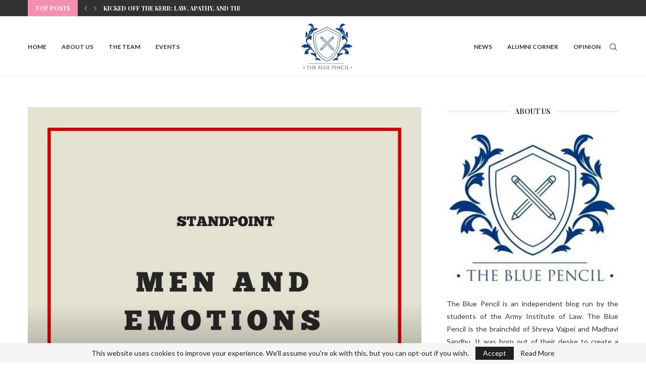

--- FILE ---
content_type: text/html; charset=UTF-8
request_url: https://bluepencilling.com/2018/07/04/men-and-emotions/
body_size: 37915
content:
<!DOCTYPE html>
<html lang="en-US" itemscope itemtype="https://schema.org/BlogPosting">
<head>
    <meta charset="UTF-8">
    <meta http-equiv="X-UA-Compatible" content="IE=edge">
    <meta name="viewport" content="width=device-width, initial-scale=1">
    <link rel="profile" href="https://gmpg.org/xfn/11"/>
    <link rel="alternate" type="application/rss+xml" title="The Blue Pencil &#8211; Independent student-run blog RSS Feed"
          href="https://bluepencilling.com/feed/"/>
    <link rel="alternate" type="application/atom+xml" title="The Blue Pencil &#8211; Independent student-run blog Atom Feed"
          href="https://bluepencilling.com/feed/atom/"/>
    <link rel="pingback" href="https://bluepencilling.com/xmlrpc.php"/>
    <!--[if lt IE 9]>
	<script src="https://bluepencilling.com/wp-content/themes/soledad/js/html5.js"></script>
	<![endif]-->
	
<!-- Soledad OG: 8.6.2 --><link rel="image_src" href="https://bluepencilling.com/wp-content/uploads/2018/07/sunday-9-4.jpg"><meta name="msapplication-TileImage" content="https://bluepencilling.com/wp-content/uploads/2018/07/sunday-9-4.jpg">
<meta property="og:image" content="https://bluepencilling.com/wp-content/uploads/2018/07/sunday-9-4.jpg"><meta property="og:image:secure_url" content="https://bluepencilling.com/wp-content/uploads/2018/07/sunday-9-4.jpg"><meta property="og:image:width" content="800"><meta property="og:image:height" content="800"><meta property="og:image:alt" content="SUNDAY 9 &#8211; 4"><meta property="og:image:type" content="image/jpeg"><meta property="og:description" content="1. It was late at night when we got the call that our batchmate&#039;s father has passed away. Six of us packed our bags and left for his village, naturally expecting a very emotional environment. All of us wanted to extend our support and console our friend. We reached there, didn&#039;t see a drop of..."><meta property="og:type" content="article"><meta property="og:locale" content="en_US"><meta property="og:site_name" content="The Blue Pencil - Independent student-run blog"><meta property="og:title" content="Men and Emotions"><meta property="og:url" content="https://bluepencilling.com/2018/07/04/men-and-emotions/"><meta property="og:updated_time" content="2018-07-04T07:55:18+05:30">
<meta property="article:tag" content="Men and Emotions"><meta property="article:tag" content="opinion"><meta property="article:tag" content="Standpoint"><meta property="article:published_time" content="2018-07-04T07:55:18+00:00"><meta property="article:modified_time" content="2018-07-04T07:55:18+00:00"><meta property="article:section" content="Opinion"><meta property="article:author:username" content="ananyasharmaail">
<meta property="twitter:partner" content="ogwp"><meta property="twitter:card" content="summary_large_image"><meta property="twitter:image" content="https://bluepencilling.com/wp-content/uploads/2018/07/sunday-9-4.jpg"><meta property="twitter:image:alt" content="SUNDAY 9 &#8211; 4"><meta property="twitter:title" content="Men and Emotions"><meta property="twitter:description" content="1. It was late at night when we got the call that our batchmate&#039;s father has passed away. Six of us packed our bags and left for his village, naturally expecting a very emotional environment. All..."><meta property="twitter:url" content="https://bluepencilling.com/2018/07/04/men-and-emotions/">
<meta itemprop="image" content="https://bluepencilling.com/wp-content/uploads/2018/07/sunday-9-4.jpg"><meta itemprop="name" content="Men and Emotions"><meta itemprop="description" content="1. It was late at night when we got the call that our batchmate&#039;s father has passed away. Six of us packed our bags and left for his village, naturally expecting a very emotional environment. All of us wanted to extend our support and console our friend. We reached there, didn&#039;t see a drop of..."><meta itemprop="datePublished" content="2018-07-04T07:55:18+00:00"><meta itemprop="dateModified" content="2018-07-04T07:55:18+00:00"><meta itemprop="author" content="ananyasharmaail">
<meta property="profile:username" content="ananyasharmaail">
<!-- /Soledad OG -->

<title>Men and Emotions &#8211; The Blue Pencil &#8211; Independent student-run blog</title>
<meta name='robots' content='max-image-preview:large' />
	<style>img:is([sizes="auto" i], [sizes^="auto," i]) { contain-intrinsic-size: 3000px 1500px }</style>
	<link rel='dns-prefetch' href='//fonts.googleapis.com' />
<link rel="alternate" type="application/rss+xml" title="The Blue Pencil - Independent student-run blog &raquo; Feed" href="https://bluepencilling.com/feed/" />
<link rel="alternate" type="application/rss+xml" title="The Blue Pencil - Independent student-run blog &raquo; Comments Feed" href="https://bluepencilling.com/comments/feed/" />
<link rel="alternate" type="application/rss+xml" title="The Blue Pencil - Independent student-run blog &raquo; Men and Emotions Comments Feed" href="https://bluepencilling.com/2018/07/04/men-and-emotions/feed/" />
<script type="text/javascript">
/* <![CDATA[ */
window._wpemojiSettings = {"baseUrl":"https:\/\/s.w.org\/images\/core\/emoji\/16.0.1\/72x72\/","ext":".png","svgUrl":"https:\/\/s.w.org\/images\/core\/emoji\/16.0.1\/svg\/","svgExt":".svg","source":{"concatemoji":"https:\/\/bluepencilling.com\/wp-includes\/js\/wp-emoji-release.min.js?ver=6.8.3"}};
/*! This file is auto-generated */
!function(s,n){var o,i,e;function c(e){try{var t={supportTests:e,timestamp:(new Date).valueOf()};sessionStorage.setItem(o,JSON.stringify(t))}catch(e){}}function p(e,t,n){e.clearRect(0,0,e.canvas.width,e.canvas.height),e.fillText(t,0,0);var t=new Uint32Array(e.getImageData(0,0,e.canvas.width,e.canvas.height).data),a=(e.clearRect(0,0,e.canvas.width,e.canvas.height),e.fillText(n,0,0),new Uint32Array(e.getImageData(0,0,e.canvas.width,e.canvas.height).data));return t.every(function(e,t){return e===a[t]})}function u(e,t){e.clearRect(0,0,e.canvas.width,e.canvas.height),e.fillText(t,0,0);for(var n=e.getImageData(16,16,1,1),a=0;a<n.data.length;a++)if(0!==n.data[a])return!1;return!0}function f(e,t,n,a){switch(t){case"flag":return n(e,"\ud83c\udff3\ufe0f\u200d\u26a7\ufe0f","\ud83c\udff3\ufe0f\u200b\u26a7\ufe0f")?!1:!n(e,"\ud83c\udde8\ud83c\uddf6","\ud83c\udde8\u200b\ud83c\uddf6")&&!n(e,"\ud83c\udff4\udb40\udc67\udb40\udc62\udb40\udc65\udb40\udc6e\udb40\udc67\udb40\udc7f","\ud83c\udff4\u200b\udb40\udc67\u200b\udb40\udc62\u200b\udb40\udc65\u200b\udb40\udc6e\u200b\udb40\udc67\u200b\udb40\udc7f");case"emoji":return!a(e,"\ud83e\udedf")}return!1}function g(e,t,n,a){var r="undefined"!=typeof WorkerGlobalScope&&self instanceof WorkerGlobalScope?new OffscreenCanvas(300,150):s.createElement("canvas"),o=r.getContext("2d",{willReadFrequently:!0}),i=(o.textBaseline="top",o.font="600 32px Arial",{});return e.forEach(function(e){i[e]=t(o,e,n,a)}),i}function t(e){var t=s.createElement("script");t.src=e,t.defer=!0,s.head.appendChild(t)}"undefined"!=typeof Promise&&(o="wpEmojiSettingsSupports",i=["flag","emoji"],n.supports={everything:!0,everythingExceptFlag:!0},e=new Promise(function(e){s.addEventListener("DOMContentLoaded",e,{once:!0})}),new Promise(function(t){var n=function(){try{var e=JSON.parse(sessionStorage.getItem(o));if("object"==typeof e&&"number"==typeof e.timestamp&&(new Date).valueOf()<e.timestamp+604800&&"object"==typeof e.supportTests)return e.supportTests}catch(e){}return null}();if(!n){if("undefined"!=typeof Worker&&"undefined"!=typeof OffscreenCanvas&&"undefined"!=typeof URL&&URL.createObjectURL&&"undefined"!=typeof Blob)try{var e="postMessage("+g.toString()+"("+[JSON.stringify(i),f.toString(),p.toString(),u.toString()].join(",")+"));",a=new Blob([e],{type:"text/javascript"}),r=new Worker(URL.createObjectURL(a),{name:"wpTestEmojiSupports"});return void(r.onmessage=function(e){c(n=e.data),r.terminate(),t(n)})}catch(e){}c(n=g(i,f,p,u))}t(n)}).then(function(e){for(var t in e)n.supports[t]=e[t],n.supports.everything=n.supports.everything&&n.supports[t],"flag"!==t&&(n.supports.everythingExceptFlag=n.supports.everythingExceptFlag&&n.supports[t]);n.supports.everythingExceptFlag=n.supports.everythingExceptFlag&&!n.supports.flag,n.DOMReady=!1,n.readyCallback=function(){n.DOMReady=!0}}).then(function(){return e}).then(function(){var e;n.supports.everything||(n.readyCallback(),(e=n.source||{}).concatemoji?t(e.concatemoji):e.wpemoji&&e.twemoji&&(t(e.twemoji),t(e.wpemoji)))}))}((window,document),window._wpemojiSettings);
/* ]]> */
</script>

<style id='wp-emoji-styles-inline-css' type='text/css'>

	img.wp-smiley, img.emoji {
		display: inline !important;
		border: none !important;
		box-shadow: none !important;
		height: 1em !important;
		width: 1em !important;
		margin: 0 0.07em !important;
		vertical-align: -0.1em !important;
		background: none !important;
		padding: 0 !important;
	}
</style>
<link rel='stylesheet' id='wp-block-library-css' href='https://bluepencilling.com/wp-includes/css/dist/block-library/style.min.css?ver=6.8.3' type='text/css' media='all' />
<style id='wp-block-library-theme-inline-css' type='text/css'>
.wp-block-audio :where(figcaption){color:#555;font-size:13px;text-align:center}.is-dark-theme .wp-block-audio :where(figcaption){color:#ffffffa6}.wp-block-audio{margin:0 0 1em}.wp-block-code{border:1px solid #ccc;border-radius:4px;font-family:Menlo,Consolas,monaco,monospace;padding:.8em 1em}.wp-block-embed :where(figcaption){color:#555;font-size:13px;text-align:center}.is-dark-theme .wp-block-embed :where(figcaption){color:#ffffffa6}.wp-block-embed{margin:0 0 1em}.blocks-gallery-caption{color:#555;font-size:13px;text-align:center}.is-dark-theme .blocks-gallery-caption{color:#ffffffa6}:root :where(.wp-block-image figcaption){color:#555;font-size:13px;text-align:center}.is-dark-theme :root :where(.wp-block-image figcaption){color:#ffffffa6}.wp-block-image{margin:0 0 1em}.wp-block-pullquote{border-bottom:4px solid;border-top:4px solid;color:currentColor;margin-bottom:1.75em}.wp-block-pullquote cite,.wp-block-pullquote footer,.wp-block-pullquote__citation{color:currentColor;font-size:.8125em;font-style:normal;text-transform:uppercase}.wp-block-quote{border-left:.25em solid;margin:0 0 1.75em;padding-left:1em}.wp-block-quote cite,.wp-block-quote footer{color:currentColor;font-size:.8125em;font-style:normal;position:relative}.wp-block-quote:where(.has-text-align-right){border-left:none;border-right:.25em solid;padding-left:0;padding-right:1em}.wp-block-quote:where(.has-text-align-center){border:none;padding-left:0}.wp-block-quote.is-large,.wp-block-quote.is-style-large,.wp-block-quote:where(.is-style-plain){border:none}.wp-block-search .wp-block-search__label{font-weight:700}.wp-block-search__button{border:1px solid #ccc;padding:.375em .625em}:where(.wp-block-group.has-background){padding:1.25em 2.375em}.wp-block-separator.has-css-opacity{opacity:.4}.wp-block-separator{border:none;border-bottom:2px solid;margin-left:auto;margin-right:auto}.wp-block-separator.has-alpha-channel-opacity{opacity:1}.wp-block-separator:not(.is-style-wide):not(.is-style-dots){width:100px}.wp-block-separator.has-background:not(.is-style-dots){border-bottom:none;height:1px}.wp-block-separator.has-background:not(.is-style-wide):not(.is-style-dots){height:2px}.wp-block-table{margin:0 0 1em}.wp-block-table td,.wp-block-table th{word-break:normal}.wp-block-table :where(figcaption){color:#555;font-size:13px;text-align:center}.is-dark-theme .wp-block-table :where(figcaption){color:#ffffffa6}.wp-block-video :where(figcaption){color:#555;font-size:13px;text-align:center}.is-dark-theme .wp-block-video :where(figcaption){color:#ffffffa6}.wp-block-video{margin:0 0 1em}:root :where(.wp-block-template-part.has-background){margin-bottom:0;margin-top:0;padding:1.25em 2.375em}
</style>
<style id='classic-theme-styles-inline-css' type='text/css'>
/*! This file is auto-generated */
.wp-block-button__link{color:#fff;background-color:#32373c;border-radius:9999px;box-shadow:none;text-decoration:none;padding:calc(.667em + 2px) calc(1.333em + 2px);font-size:1.125em}.wp-block-file__button{background:#32373c;color:#fff;text-decoration:none}
</style>
<style id='block-soledad-style-inline-css' type='text/css'>
.pchead-e-block{--pcborder-cl:#dedede;--pcaccent-cl:#6eb48c}.heading1-style-1>h1,.heading1-style-2>h1,.heading2-style-1>h2,.heading2-style-2>h2,.heading3-style-1>h3,.heading3-style-2>h3,.heading4-style-1>h4,.heading4-style-2>h4,.heading5-style-1>h5,.heading5-style-2>h5{padding-bottom:8px;border-bottom:1px solid var(--pcborder-cl);overflow:hidden}.heading1-style-2>h1,.heading2-style-2>h2,.heading3-style-2>h3,.heading4-style-2>h4,.heading5-style-2>h5{border-bottom-width:0;position:relative}.heading1-style-2>h1:before,.heading2-style-2>h2:before,.heading3-style-2>h3:before,.heading4-style-2>h4:before,.heading5-style-2>h5:before{content:'';width:50px;height:2px;bottom:0;left:0;z-index:2;background:var(--pcaccent-cl);position:absolute}.heading1-style-2>h1:after,.heading2-style-2>h2:after,.heading3-style-2>h3:after,.heading4-style-2>h4:after,.heading5-style-2>h5:after{content:'';width:100%;height:2px;bottom:0;left:20px;z-index:1;background:var(--pcborder-cl);position:absolute}.heading1-style-3>h1,.heading1-style-4>h1,.heading2-style-3>h2,.heading2-style-4>h2,.heading3-style-3>h3,.heading3-style-4>h3,.heading4-style-3>h4,.heading4-style-4>h4,.heading5-style-3>h5,.heading5-style-4>h5{position:relative;padding-left:20px}.heading1-style-3>h1:before,.heading1-style-4>h1:before,.heading2-style-3>h2:before,.heading2-style-4>h2:before,.heading3-style-3>h3:before,.heading3-style-4>h3:before,.heading4-style-3>h4:before,.heading4-style-4>h4:before,.heading5-style-3>h5:before,.heading5-style-4>h5:before{width:10px;height:100%;content:'';position:absolute;top:0;left:0;bottom:0;background:var(--pcaccent-cl)}.heading1-style-4>h1,.heading2-style-4>h2,.heading3-style-4>h3,.heading4-style-4>h4,.heading5-style-4>h5{padding:10px 20px;background:#f1f1f1}.heading1-style-5>h1,.heading2-style-5>h2,.heading3-style-5>h3,.heading4-style-5>h4,.heading5-style-5>h5{position:relative;z-index:1}.heading1-style-5>h1:before,.heading2-style-5>h2:before,.heading3-style-5>h3:before,.heading4-style-5>h4:before,.heading5-style-5>h5:before{content:"";position:absolute;left:0;bottom:0;width:200px;height:50%;transform:skew(-25deg) translateX(0);background:var(--pcaccent-cl);z-index:-1;opacity:.4}.heading1-style-6>h1,.heading2-style-6>h2,.heading3-style-6>h3,.heading4-style-6>h4,.heading5-style-6>h5{text-decoration:underline;text-underline-offset:2px;text-decoration-thickness:4px;text-decoration-color:var(--pcaccent-cl)}
</style>
<style id='global-styles-inline-css' type='text/css'>
:root{--wp--preset--aspect-ratio--square: 1;--wp--preset--aspect-ratio--4-3: 4/3;--wp--preset--aspect-ratio--3-4: 3/4;--wp--preset--aspect-ratio--3-2: 3/2;--wp--preset--aspect-ratio--2-3: 2/3;--wp--preset--aspect-ratio--16-9: 16/9;--wp--preset--aspect-ratio--9-16: 9/16;--wp--preset--color--black: #000000;--wp--preset--color--cyan-bluish-gray: #abb8c3;--wp--preset--color--white: #ffffff;--wp--preset--color--pale-pink: #f78da7;--wp--preset--color--vivid-red: #cf2e2e;--wp--preset--color--luminous-vivid-orange: #ff6900;--wp--preset--color--luminous-vivid-amber: #fcb900;--wp--preset--color--light-green-cyan: #7bdcb5;--wp--preset--color--vivid-green-cyan: #00d084;--wp--preset--color--pale-cyan-blue: #8ed1fc;--wp--preset--color--vivid-cyan-blue: #0693e3;--wp--preset--color--vivid-purple: #9b51e0;--wp--preset--gradient--vivid-cyan-blue-to-vivid-purple: linear-gradient(135deg,rgba(6,147,227,1) 0%,rgb(155,81,224) 100%);--wp--preset--gradient--light-green-cyan-to-vivid-green-cyan: linear-gradient(135deg,rgb(122,220,180) 0%,rgb(0,208,130) 100%);--wp--preset--gradient--luminous-vivid-amber-to-luminous-vivid-orange: linear-gradient(135deg,rgba(252,185,0,1) 0%,rgba(255,105,0,1) 100%);--wp--preset--gradient--luminous-vivid-orange-to-vivid-red: linear-gradient(135deg,rgba(255,105,0,1) 0%,rgb(207,46,46) 100%);--wp--preset--gradient--very-light-gray-to-cyan-bluish-gray: linear-gradient(135deg,rgb(238,238,238) 0%,rgb(169,184,195) 100%);--wp--preset--gradient--cool-to-warm-spectrum: linear-gradient(135deg,rgb(74,234,220) 0%,rgb(151,120,209) 20%,rgb(207,42,186) 40%,rgb(238,44,130) 60%,rgb(251,105,98) 80%,rgb(254,248,76) 100%);--wp--preset--gradient--blush-light-purple: linear-gradient(135deg,rgb(255,206,236) 0%,rgb(152,150,240) 100%);--wp--preset--gradient--blush-bordeaux: linear-gradient(135deg,rgb(254,205,165) 0%,rgb(254,45,45) 50%,rgb(107,0,62) 100%);--wp--preset--gradient--luminous-dusk: linear-gradient(135deg,rgb(255,203,112) 0%,rgb(199,81,192) 50%,rgb(65,88,208) 100%);--wp--preset--gradient--pale-ocean: linear-gradient(135deg,rgb(255,245,203) 0%,rgb(182,227,212) 50%,rgb(51,167,181) 100%);--wp--preset--gradient--electric-grass: linear-gradient(135deg,rgb(202,248,128) 0%,rgb(113,206,126) 100%);--wp--preset--gradient--midnight: linear-gradient(135deg,rgb(2,3,129) 0%,rgb(40,116,252) 100%);--wp--preset--font-size--small: 12px;--wp--preset--font-size--medium: 20px;--wp--preset--font-size--large: 32px;--wp--preset--font-size--x-large: 42px;--wp--preset--font-size--normal: 14px;--wp--preset--font-size--huge: 42px;--wp--preset--spacing--20: 0.44rem;--wp--preset--spacing--30: 0.67rem;--wp--preset--spacing--40: 1rem;--wp--preset--spacing--50: 1.5rem;--wp--preset--spacing--60: 2.25rem;--wp--preset--spacing--70: 3.38rem;--wp--preset--spacing--80: 5.06rem;--wp--preset--shadow--natural: 6px 6px 9px rgba(0, 0, 0, 0.2);--wp--preset--shadow--deep: 12px 12px 50px rgba(0, 0, 0, 0.4);--wp--preset--shadow--sharp: 6px 6px 0px rgba(0, 0, 0, 0.2);--wp--preset--shadow--outlined: 6px 6px 0px -3px rgba(255, 255, 255, 1), 6px 6px rgba(0, 0, 0, 1);--wp--preset--shadow--crisp: 6px 6px 0px rgba(0, 0, 0, 1);}:where(.is-layout-flex){gap: 0.5em;}:where(.is-layout-grid){gap: 0.5em;}body .is-layout-flex{display: flex;}.is-layout-flex{flex-wrap: wrap;align-items: center;}.is-layout-flex > :is(*, div){margin: 0;}body .is-layout-grid{display: grid;}.is-layout-grid > :is(*, div){margin: 0;}:where(.wp-block-columns.is-layout-flex){gap: 2em;}:where(.wp-block-columns.is-layout-grid){gap: 2em;}:where(.wp-block-post-template.is-layout-flex){gap: 1.25em;}:where(.wp-block-post-template.is-layout-grid){gap: 1.25em;}.has-black-color{color: var(--wp--preset--color--black) !important;}.has-cyan-bluish-gray-color{color: var(--wp--preset--color--cyan-bluish-gray) !important;}.has-white-color{color: var(--wp--preset--color--white) !important;}.has-pale-pink-color{color: var(--wp--preset--color--pale-pink) !important;}.has-vivid-red-color{color: var(--wp--preset--color--vivid-red) !important;}.has-luminous-vivid-orange-color{color: var(--wp--preset--color--luminous-vivid-orange) !important;}.has-luminous-vivid-amber-color{color: var(--wp--preset--color--luminous-vivid-amber) !important;}.has-light-green-cyan-color{color: var(--wp--preset--color--light-green-cyan) !important;}.has-vivid-green-cyan-color{color: var(--wp--preset--color--vivid-green-cyan) !important;}.has-pale-cyan-blue-color{color: var(--wp--preset--color--pale-cyan-blue) !important;}.has-vivid-cyan-blue-color{color: var(--wp--preset--color--vivid-cyan-blue) !important;}.has-vivid-purple-color{color: var(--wp--preset--color--vivid-purple) !important;}.has-black-background-color{background-color: var(--wp--preset--color--black) !important;}.has-cyan-bluish-gray-background-color{background-color: var(--wp--preset--color--cyan-bluish-gray) !important;}.has-white-background-color{background-color: var(--wp--preset--color--white) !important;}.has-pale-pink-background-color{background-color: var(--wp--preset--color--pale-pink) !important;}.has-vivid-red-background-color{background-color: var(--wp--preset--color--vivid-red) !important;}.has-luminous-vivid-orange-background-color{background-color: var(--wp--preset--color--luminous-vivid-orange) !important;}.has-luminous-vivid-amber-background-color{background-color: var(--wp--preset--color--luminous-vivid-amber) !important;}.has-light-green-cyan-background-color{background-color: var(--wp--preset--color--light-green-cyan) !important;}.has-vivid-green-cyan-background-color{background-color: var(--wp--preset--color--vivid-green-cyan) !important;}.has-pale-cyan-blue-background-color{background-color: var(--wp--preset--color--pale-cyan-blue) !important;}.has-vivid-cyan-blue-background-color{background-color: var(--wp--preset--color--vivid-cyan-blue) !important;}.has-vivid-purple-background-color{background-color: var(--wp--preset--color--vivid-purple) !important;}.has-black-border-color{border-color: var(--wp--preset--color--black) !important;}.has-cyan-bluish-gray-border-color{border-color: var(--wp--preset--color--cyan-bluish-gray) !important;}.has-white-border-color{border-color: var(--wp--preset--color--white) !important;}.has-pale-pink-border-color{border-color: var(--wp--preset--color--pale-pink) !important;}.has-vivid-red-border-color{border-color: var(--wp--preset--color--vivid-red) !important;}.has-luminous-vivid-orange-border-color{border-color: var(--wp--preset--color--luminous-vivid-orange) !important;}.has-luminous-vivid-amber-border-color{border-color: var(--wp--preset--color--luminous-vivid-amber) !important;}.has-light-green-cyan-border-color{border-color: var(--wp--preset--color--light-green-cyan) !important;}.has-vivid-green-cyan-border-color{border-color: var(--wp--preset--color--vivid-green-cyan) !important;}.has-pale-cyan-blue-border-color{border-color: var(--wp--preset--color--pale-cyan-blue) !important;}.has-vivid-cyan-blue-border-color{border-color: var(--wp--preset--color--vivid-cyan-blue) !important;}.has-vivid-purple-border-color{border-color: var(--wp--preset--color--vivid-purple) !important;}.has-vivid-cyan-blue-to-vivid-purple-gradient-background{background: var(--wp--preset--gradient--vivid-cyan-blue-to-vivid-purple) !important;}.has-light-green-cyan-to-vivid-green-cyan-gradient-background{background: var(--wp--preset--gradient--light-green-cyan-to-vivid-green-cyan) !important;}.has-luminous-vivid-amber-to-luminous-vivid-orange-gradient-background{background: var(--wp--preset--gradient--luminous-vivid-amber-to-luminous-vivid-orange) !important;}.has-luminous-vivid-orange-to-vivid-red-gradient-background{background: var(--wp--preset--gradient--luminous-vivid-orange-to-vivid-red) !important;}.has-very-light-gray-to-cyan-bluish-gray-gradient-background{background: var(--wp--preset--gradient--very-light-gray-to-cyan-bluish-gray) !important;}.has-cool-to-warm-spectrum-gradient-background{background: var(--wp--preset--gradient--cool-to-warm-spectrum) !important;}.has-blush-light-purple-gradient-background{background: var(--wp--preset--gradient--blush-light-purple) !important;}.has-blush-bordeaux-gradient-background{background: var(--wp--preset--gradient--blush-bordeaux) !important;}.has-luminous-dusk-gradient-background{background: var(--wp--preset--gradient--luminous-dusk) !important;}.has-pale-ocean-gradient-background{background: var(--wp--preset--gradient--pale-ocean) !important;}.has-electric-grass-gradient-background{background: var(--wp--preset--gradient--electric-grass) !important;}.has-midnight-gradient-background{background: var(--wp--preset--gradient--midnight) !important;}.has-small-font-size{font-size: var(--wp--preset--font-size--small) !important;}.has-medium-font-size{font-size: var(--wp--preset--font-size--medium) !important;}.has-large-font-size{font-size: var(--wp--preset--font-size--large) !important;}.has-x-large-font-size{font-size: var(--wp--preset--font-size--x-large) !important;}
:where(.wp-block-post-template.is-layout-flex){gap: 1.25em;}:where(.wp-block-post-template.is-layout-grid){gap: 1.25em;}
:where(.wp-block-columns.is-layout-flex){gap: 2em;}:where(.wp-block-columns.is-layout-grid){gap: 2em;}
:root :where(.wp-block-pullquote){font-size: 1.5em;line-height: 1.6;}
</style>
<link rel='stylesheet' id='contact-form-7-css' href='https://bluepencilling.com/wp-content/plugins/contact-form-7/includes/css/styles.css?ver=6.1.3' type='text/css' media='all' />
<link rel='stylesheet' id='penci-oswald-css' href='//fonts.googleapis.com/css?family=Oswald%3A400&#038;display=swap&#038;ver=6.8.3' type='text/css' media='all' />
<link rel='stylesheet' id='penci-fonts-css' href='https://fonts.googleapis.com/css?family=Playfair+Display%3A300%2C300italic%2C400%2C400italic%2C500%2C500italic%2C700%2C700italic%2C800%2C800italic%7CLato%3A300%2C300italic%2C400%2C400italic%2C500%2C500italic%2C700%2C700italic%2C800%2C800italic%7CLora%3A300%2C300italic%2C400%2C400italic%2C500%2C500italic%2C600%2C600italic%2C700%2C700italic%2C800%2C800italic%26subset%3Dlatin%2Ccyrillic%2Ccyrillic-ext%2Cgreek%2Cgreek-ext%2Clatin-ext&#038;display=swap&#038;ver=8.6.2' type='text/css' media='' />
<link rel='stylesheet' id='penci-main-style-css' href='https://bluepencilling.com/wp-content/themes/soledad/main.css?ver=8.6.2' type='text/css' media='all' />
<link rel='stylesheet' id='penci-swiper-bundle-css' href='https://bluepencilling.com/wp-content/themes/soledad/css/swiper-bundle.min.css?ver=8.6.2' type='text/css' media='all' />
<link rel='stylesheet' id='penci-font-awesomeold-css' href='https://bluepencilling.com/wp-content/themes/soledad/css/font-awesome.4.7.0.swap.min.css?ver=4.7.0' type='text/css' media='all' />
<link rel='stylesheet' id='penci_icon-css' href='https://bluepencilling.com/wp-content/themes/soledad/css/penci-icon.css?ver=8.6.2' type='text/css' media='all' />
<link rel='stylesheet' id='penci_style-css' href='https://bluepencilling.com/wp-content/themes/soledad/style.css?ver=8.6.2' type='text/css' media='all' />
<link rel='stylesheet' id='penci_social_counter-css' href='https://bluepencilling.com/wp-content/themes/soledad/css/social-counter.css?ver=8.6.2' type='text/css' media='all' />
<link rel='stylesheet' id='elementor-icons-css' href='https://bluepencilling.com/wp-content/plugins/elementor/assets/lib/eicons/css/elementor-icons.min.css?ver=5.44.0' type='text/css' media='all' />
<link rel='stylesheet' id='elementor-frontend-css' href='https://bluepencilling.com/wp-content/plugins/elementor/assets/css/frontend.min.css?ver=3.33.2' type='text/css' media='all' />
<link rel='stylesheet' id='elementor-post-9870-css' href='https://bluepencilling.com/wp-content/uploads/elementor/css/post-9870.css?ver=1764301979' type='text/css' media='all' />
<link rel='stylesheet' id='elementor-gf-local-roboto-css' href='https://bluepencilling.com/wp-content/uploads/elementor/google-fonts/css/roboto.css?ver=1742233190' type='text/css' media='all' />
<link rel='stylesheet' id='elementor-gf-local-robotoslab-css' href='https://bluepencilling.com/wp-content/uploads/elementor/google-fonts/css/robotoslab.css?ver=1742233195' type='text/css' media='all' />
<script type="text/javascript" src="https://bluepencilling.com/wp-includes/js/jquery/jquery.min.js?ver=3.7.1" id="jquery-core-js"></script>
<script type="text/javascript" src="https://bluepencilling.com/wp-includes/js/jquery/jquery-migrate.min.js?ver=3.4.1" id="jquery-migrate-js"></script>
<link rel="https://api.w.org/" href="https://bluepencilling.com/wp-json/" /><link rel="alternate" title="JSON" type="application/json" href="https://bluepencilling.com/wp-json/wp/v2/posts/8945" /><link rel="EditURI" type="application/rsd+xml" title="RSD" href="https://bluepencilling.com/xmlrpc.php?rsd" />
<meta name="generator" content="WordPress 6.8.3" />
<meta name="generator" content="Soledad 8.6.2" />
<link rel="canonical" href="https://bluepencilling.com/2018/07/04/men-and-emotions/" />
<link rel='shortlink' href='https://bluepencilling.com/?p=8945' />
<link rel="alternate" title="oEmbed (JSON)" type="application/json+oembed" href="https://bluepencilling.com/wp-json/oembed/1.0/embed?url=https%3A%2F%2Fbluepencilling.com%2F2018%2F07%2F04%2Fmen-and-emotions%2F" />
<link rel="alternate" title="oEmbed (XML)" type="text/xml+oembed" href="https://bluepencilling.com/wp-json/oembed/1.0/embed?url=https%3A%2F%2Fbluepencilling.com%2F2018%2F07%2F04%2Fmen-and-emotions%2F&#038;format=xml" />
	<style type="text/css">
																													</style>
	<style type="text/css">
																											</style>
<script>var portfolioDataJs = portfolioDataJs || [];</script><style id="penci-custom-style" type="text/css">body{ --pcbg-cl: #fff; --pctext-cl: #313131; --pcborder-cl: #dedede; --pcheading-cl: #313131; --pcmeta-cl: #888888; --pcaccent-cl: #6eb48c; --pcbody-font: 'PT Serif', serif; --pchead-font: 'Raleway', sans-serif; --pchead-wei: bold; --pcava_bdr:10px;--pcajs_fvw:470px;--pcajs_fvmw:220px; } .single.penci-body-single-style-5 #header, .single.penci-body-single-style-6 #header, .single.penci-body-single-style-10 #header, .single.penci-body-single-style-5 .pc-wrapbuilder-header, .single.penci-body-single-style-6 .pc-wrapbuilder-header, .single.penci-body-single-style-10 .pc-wrapbuilder-header { --pchd-mg: 40px; } .fluid-width-video-wrapper > div { position: absolute; left: 0; right: 0; top: 0; width: 100%; height: 100%; } .yt-video-place { position: relative; text-align: center; } .yt-video-place.embed-responsive .start-video { display: block; top: 0; left: 0; bottom: 0; right: 0; position: absolute; transform: none; } .yt-video-place.embed-responsive .start-video img { margin: 0; padding: 0; top: 50%; display: inline-block; position: absolute; left: 50%; transform: translate(-50%, -50%); width: 68px; height: auto; } .mfp-bg { top: 0; left: 0; width: 100%; height: 100%; z-index: 9999999; overflow: hidden; position: fixed; background: #0b0b0b; opacity: .8; filter: alpha(opacity=80) } .mfp-wrap { top: 0; left: 0; width: 100%; height: 100%; z-index: 9999999; position: fixed; outline: none !important; -webkit-backface-visibility: hidden } body { --pchead-font: 'Playfair Display', serif; } body { --pcbody-font: 'Lato', sans-serif; } p{ line-height: 1.8; } .header-slogan .header-slogan-text{ font-family: 'Lora', serif; } #navigation .menu > li > a, #navigation ul.menu ul.sub-menu li > a, .navigation ul.menu ul.sub-menu li > a, .penci-menu-hbg .menu li a, #sidebar-nav .menu li a { font-family: 'Lato', sans-serif; font-weight: normal; } .penci-hide-tagupdated{ display: none !important; } .header-slogan .header-slogan-text { font-weight:400; } .featured-area.featured-style-42 .item-inner-content, .featured-style-41 .swiper-slide, .slider-40-wrapper .nav-thumb-creative .thumb-container:after,.penci-slider44-t-item:before,.penci-slider44-main-wrapper .item, .featured-area .penci-image-holder, .featured-area .penci-slider4-overlay, .featured-area .penci-slide-overlay .overlay-link, .featured-style-29 .featured-slider-overlay, .penci-slider38-overlay{ border-radius: ; -webkit-border-radius: ; } .penci-featured-content-right:before{ border-top-right-radius: ; border-bottom-right-radius: ; } .penci-flat-overlay .penci-slide-overlay .penci-mag-featured-content:before{ border-bottom-left-radius: ; border-bottom-right-radius: ; } .container-single .post-image{ border-radius: ; -webkit-border-radius: ; } .penci-mega-post-inner, .penci-mega-thumbnail .penci-image-holder{ border-radius: ; -webkit-border-radius: ; } #navigation .menu > li > a, #navigation ul.menu ul.sub-menu li > a, .navigation ul.menu ul.sub-menu li > a, .penci-menu-hbg .menu li a, #sidebar-nav .menu li a, #navigation .penci-megamenu .penci-mega-child-categories a, .navigation .penci-megamenu .penci-mega-child-categories a{ font-weight: 600; } #header .inner-header .container { padding:50px 0; } #logo a { max-width:160px; width: 100%; } @media only screen and (max-width: 960px) and (min-width: 768px){ #logo img{ max-width: 100%; } } .penci-page-container-smaller { max-width:1200px; } body{ --pcborder-cl: #eeeeee; } #main #bbpress-forums .bbp-login-form fieldset.bbp-form select, #main #bbpress-forums .bbp-login-form .bbp-form input[type="password"], #main #bbpress-forums .bbp-login-form .bbp-form input[type="text"], .widget ul li, .grid-mixed, .penci-post-box-meta, .penci-pagination.penci-ajax-more a.penci-ajax-more-button, .widget-social a i, .penci-home-popular-posts, .header-header-1.has-bottom-line, .header-header-4.has-bottom-line, .header-header-7.has-bottom-line, .container-single .post-entry .post-tags a,.tags-share-box.tags-share-box-2_3,.tags-share-box.tags-share-box-top, .tags-share-box, .post-author, .post-pagination, .post-related, .post-comments .post-title-box, .comments .comment, #respond textarea, .wpcf7 textarea, #respond input, div.wpforms-container .wpforms-form.wpforms-form input[type=date], div.wpforms-container .wpforms-form.wpforms-form input[type=datetime], div.wpforms-container .wpforms-form.wpforms-form input[type=datetime-local], div.wpforms-container .wpforms-form.wpforms-form input[type=email], div.wpforms-container .wpforms-form.wpforms-form input[type=month], div.wpforms-container .wpforms-form.wpforms-form input[type=number], div.wpforms-container .wpforms-form.wpforms-form input[type=password], div.wpforms-container .wpforms-form.wpforms-form input[type=range], div.wpforms-container .wpforms-form.wpforms-form input[type=search], div.wpforms-container .wpforms-form.wpforms-form input[type=tel], div.wpforms-container .wpforms-form.wpforms-form input[type=text], div.wpforms-container .wpforms-form.wpforms-form input[type=time], div.wpforms-container .wpforms-form.wpforms-form input[type=url], div.wpforms-container .wpforms-form.wpforms-form input[type=week], div.wpforms-container .wpforms-form.wpforms-form select, div.wpforms-container .wpforms-form.wpforms-form textarea, .wpcf7 input, .widget_wysija input, #respond h3, form.pc-searchform input.search-input, .post-password-form input[type="text"], .post-password-form input[type="email"], .post-password-form input[type="password"], .post-password-form input[type="number"], .penci-recipe, .penci-recipe-heading, .penci-recipe-ingredients, .penci-recipe-notes, .penci-pagination ul.page-numbers li span, .penci-pagination ul.page-numbers li a, #comments_pagination span, #comments_pagination a, body.author .post-author, .tags-share-box.hide-tags.page-share, .penci-grid li.list-post, .penci-grid li.list-boxed-post-2 .content-boxed-2, .home-featured-cat-content .mag-post-box, .home-featured-cat-content.style-2 .mag-post-box.first-post, .home-featured-cat-content.style-10 .mag-post-box.first-post, .widget select, .widget ul ul, .widget input[type="text"], .widget input[type="email"], .widget input[type="date"], .widget input[type="number"], .widget input[type="search"], .widget .tagcloud a, #wp-calendar tbody td, .woocommerce div.product .entry-summary div[itemprop="description"] td, .woocommerce div.product .entry-summary div[itemprop="description"] th, .woocommerce div.product .woocommerce-tabs #tab-description td, .woocommerce div.product .woocommerce-tabs #tab-description th, .woocommerce-product-details__short-description td, th, .woocommerce ul.cart_list li, .woocommerce ul.product_list_widget li, .woocommerce .widget_shopping_cart .total, .woocommerce.widget_shopping_cart .total, .woocommerce .woocommerce-product-search input[type="search"], .woocommerce nav.woocommerce-pagination ul li a, .woocommerce nav.woocommerce-pagination ul li span, .woocommerce div.product .product_meta, .woocommerce div.product .woocommerce-tabs ul.tabs, .woocommerce div.product .related > h2, .woocommerce div.product .upsells > h2, .woocommerce #reviews #comments ol.commentlist li .comment-text, .woocommerce table.shop_table td, .post-entry td, .post-entry th, #add_payment_method .cart-collaterals .cart_totals tr td, #add_payment_method .cart-collaterals .cart_totals tr th, .woocommerce-cart .cart-collaterals .cart_totals tr td, .woocommerce-cart .cart-collaterals .cart_totals tr th, .woocommerce-checkout .cart-collaterals .cart_totals tr td, .woocommerce-checkout .cart-collaterals .cart_totals tr th, .woocommerce-cart .cart-collaterals .cart_totals table, .woocommerce-cart table.cart td.actions .coupon .input-text, .woocommerce table.shop_table a.remove, .woocommerce form .form-row .input-text, .woocommerce-page form .form-row .input-text, .woocommerce .woocommerce-error, .woocommerce .woocommerce-info, .woocommerce .woocommerce-message, .woocommerce form.checkout_coupon, .woocommerce form.login, .woocommerce form.register, .woocommerce form.checkout table.shop_table, .woocommerce-checkout #payment ul.payment_methods, .post-entry table, .wrapper-penci-review, .penci-review-container.penci-review-count, #penci-demobar .style-toggle, #widget-area, .post-entry hr, .wpb_text_column hr, #buddypress .dir-search input[type=search], #buddypress .dir-search input[type=text], #buddypress .groups-members-search input[type=search], #buddypress .groups-members-search input[type=text], #buddypress ul.item-list, #buddypress .profile[role=main], #buddypress select, #buddypress div.pagination .pagination-links span, #buddypress div.pagination .pagination-links a, #buddypress div.pagination .pag-count, #buddypress div.pagination .pagination-links a:hover, #buddypress ul.item-list li, #buddypress table.forum tr td.label, #buddypress table.messages-notices tr td.label, #buddypress table.notifications tr td.label, #buddypress table.notifications-settings tr td.label, #buddypress table.profile-fields tr td.label, #buddypress table.wp-profile-fields tr td.label, #buddypress table.profile-fields:last-child, #buddypress form#whats-new-form textarea, #buddypress .standard-form input[type=text], #buddypress .standard-form input[type=color], #buddypress .standard-form input[type=date], #buddypress .standard-form input[type=datetime], #buddypress .standard-form input[type=datetime-local], #buddypress .standard-form input[type=email], #buddypress .standard-form input[type=month], #buddypress .standard-form input[type=number], #buddypress .standard-form input[type=range], #buddypress .standard-form input[type=search], #buddypress .standard-form input[type=password], #buddypress .standard-form input[type=tel], #buddypress .standard-form input[type=time], #buddypress .standard-form input[type=url], #buddypress .standard-form input[type=week], .bp-avatar-nav ul, .bp-avatar-nav ul.avatar-nav-items li.current, #bbpress-forums li.bbp-body ul.forum, #bbpress-forums li.bbp-body ul.topic, #bbpress-forums li.bbp-footer, .bbp-pagination-links a, .bbp-pagination-links span.current, .wrapper-boxed .bbp-pagination-links a:hover, .wrapper-boxed .bbp-pagination-links span.current, #buddypress .standard-form select, #buddypress .standard-form input[type=password], #buddypress .activity-list li.load-more a, #buddypress .activity-list li.load-newest a, #buddypress ul.button-nav li a, #buddypress div.generic-button a, #buddypress .comment-reply-link, #bbpress-forums div.bbp-template-notice.info, #bbpress-forums #bbp-search-form #bbp_search, #bbpress-forums .bbp-forums-list, #bbpress-forums #bbp_topic_title, #bbpress-forums #bbp_topic_tags, #bbpress-forums .wp-editor-container, .widget_display_stats dd, .widget_display_stats dt, div.bbp-forum-header, div.bbp-topic-header, div.bbp-reply-header, .widget input[type="text"], .widget input[type="email"], .widget input[type="date"], .widget input[type="number"], .widget input[type="search"], .widget input[type="password"], blockquote.wp-block-quote, .post-entry blockquote.wp-block-quote, .wp-block-quote:not(.is-large):not(.is-style-large), .post-entry pre, .wp-block-pullquote:not(.is-style-solid-color), .post-entry hr.wp-block-separator, .wp-block-separator, .wp-block-latest-posts, .wp-block-yoast-how-to-block ol.schema-how-to-steps, .wp-block-yoast-how-to-block ol.schema-how-to-steps li, .wp-block-yoast-faq-block .schema-faq-section, .post-entry .wp-block-quote, .wpb_text_column .wp-block-quote, .woocommerce .page-description .wp-block-quote, .wp-block-search .wp-block-search__input{ border-color: var(--pcborder-cl); } .penci-recipe-index-wrap h4.recipe-index-heading > span:before, .penci-recipe-index-wrap h4.recipe-index-heading > span:after{ border-color: var(--pcborder-cl); opacity: 1; } .tags-share-box .single-comment-o:after, .post-share a.penci-post-like:after{ background-color: var(--pcborder-cl); } .penci-grid .list-post.list-boxed-post{ border-color: var(--pcborder-cl) !important; } .penci-post-box-meta.penci-post-box-grid:before, .woocommerce .widget_price_filter .ui-slider .ui-slider-range{ background-color: var(--pcborder-cl); } .penci-pagination.penci-ajax-more a.penci-ajax-more-button.loading-posts{ border-color: var(--pcborder-cl) !important; } .penci-vernav-enable .penci-menu-hbg{ box-shadow: none; -webkit-box-shadow: none; -moz-box-shadow: none; } .penci-vernav-enable.penci-vernav-poleft .penci-menu-hbg{ border-right: 1px solid var(--pcborder-cl); } .penci-vernav-enable.penci-vernav-poright .penci-menu-hbg{ border-left: 1px solid var(--pcborder-cl); } .editor-styles-wrapper, body{ --pcaccent-cl: #f48fb1; } .penci-menuhbg-toggle:hover .lines-button:after, .penci-menuhbg-toggle:hover .penci-lines:before, .penci-menuhbg-toggle:hover .penci-lines:after,.tags-share-box.tags-share-box-s2 .post-share-plike,.penci-video_playlist .penci-playlist-title,.pencisc-column-2.penci-video_playlist .penci-video-nav .playlist-panel-item, .pencisc-column-1.penci-video_playlist .penci-video-nav .playlist-panel-item,.penci-video_playlist .penci-custom-scroll::-webkit-scrollbar-thumb, .pencisc-button, .post-entry .pencisc-button, .penci-dropcap-box, .penci-dropcap-circle, .penci-login-register input[type="submit"]:hover, .penci-ld .penci-ldin:before, .penci-ldspinner > div{ background: #f48fb1; } a, .post-entry .penci-portfolio-filter ul li a:hover, .penci-portfolio-filter ul li a:hover, .penci-portfolio-filter ul li.active a, .post-entry .penci-portfolio-filter ul li.active a, .penci-countdown .countdown-amount, .archive-box h1, .post-entry a, .container.penci-breadcrumb span a:hover,.container.penci-breadcrumb a:hover, .post-entry blockquote:before, .post-entry blockquote cite, .post-entry blockquote .author, .wpb_text_column blockquote:before, .wpb_text_column blockquote cite, .wpb_text_column blockquote .author, .penci-pagination a:hover, ul.penci-topbar-menu > li a:hover, div.penci-topbar-menu > ul > li a:hover, .penci-recipe-heading a.penci-recipe-print,.penci-review-metas .penci-review-btnbuy, .main-nav-social a:hover, .widget-social .remove-circle a:hover i, .penci-recipe-index .cat > a.penci-cat-name, #bbpress-forums li.bbp-body ul.forum li.bbp-forum-info a:hover, #bbpress-forums li.bbp-body ul.topic li.bbp-topic-title a:hover, #bbpress-forums li.bbp-body ul.forum li.bbp-forum-info .bbp-forum-content a, #bbpress-forums li.bbp-body ul.topic p.bbp-topic-meta a, #bbpress-forums .bbp-breadcrumb a:hover, #bbpress-forums .bbp-forum-freshness a:hover, #bbpress-forums .bbp-topic-freshness a:hover, #buddypress ul.item-list li div.item-title a, #buddypress ul.item-list li h4 a, #buddypress .activity-header a:first-child, #buddypress .comment-meta a:first-child, #buddypress .acomment-meta a:first-child, div.bbp-template-notice a:hover, .penci-menu-hbg .menu li a .indicator:hover, .penci-menu-hbg .menu li a:hover, #sidebar-nav .menu li a:hover, .penci-rlt-popup .rltpopup-meta .rltpopup-title:hover, .penci-video_playlist .penci-video-playlist-item .penci-video-title:hover, .penci_list_shortcode li:before, .penci-dropcap-box-outline, .penci-dropcap-circle-outline, .penci-dropcap-regular, .penci-dropcap-bold{ color: #f48fb1; } .penci-home-popular-post ul.slick-dots li button:hover, .penci-home-popular-post ul.slick-dots li.slick-active button, .post-entry blockquote .author span:after, .error-image:after, .error-404 .go-back-home a:after, .penci-header-signup-form, .woocommerce span.onsale, .woocommerce #respond input#submit:hover, .woocommerce a.button:hover, .woocommerce button.button:hover, .woocommerce input.button:hover, .woocommerce nav.woocommerce-pagination ul li span.current, .woocommerce div.product .entry-summary div[itemprop="description"]:before, .woocommerce div.product .entry-summary div[itemprop="description"] blockquote .author span:after, .woocommerce div.product .woocommerce-tabs #tab-description blockquote .author span:after, .woocommerce #respond input#submit.alt:hover, .woocommerce a.button.alt:hover, .woocommerce button.button.alt:hover, .woocommerce input.button.alt:hover, .pcheader-icon.shoping-cart-icon > a > span, #penci-demobar .buy-button, #penci-demobar .buy-button:hover, .penci-recipe-heading a.penci-recipe-print:hover,.penci-review-metas .penci-review-btnbuy:hover, .penci-review-process span, .penci-review-score-total, #navigation.menu-style-2 ul.menu ul.sub-menu:before, #navigation.menu-style-2 .menu ul ul.sub-menu:before, .penci-go-to-top-floating, .post-entry.blockquote-style-2 blockquote:before, #bbpress-forums #bbp-search-form .button, #bbpress-forums #bbp-search-form .button:hover, .wrapper-boxed .bbp-pagination-links span.current, #bbpress-forums #bbp_reply_submit:hover, #bbpress-forums #bbp_topic_submit:hover,#main .bbp-login-form .bbp-submit-wrapper button[type="submit"]:hover, #buddypress .dir-search input[type=submit], #buddypress .groups-members-search input[type=submit], #buddypress button:hover, #buddypress a.button:hover, #buddypress a.button:focus, #buddypress input[type=button]:hover, #buddypress input[type=reset]:hover, #buddypress ul.button-nav li a:hover, #buddypress ul.button-nav li.current a, #buddypress div.generic-button a:hover, #buddypress .comment-reply-link:hover, #buddypress input[type=submit]:hover, #buddypress div.pagination .pagination-links .current, #buddypress div.item-list-tabs ul li.selected a, #buddypress div.item-list-tabs ul li.current a, #buddypress div.item-list-tabs ul li a:hover, #buddypress table.notifications thead tr, #buddypress table.notifications-settings thead tr, #buddypress table.profile-settings thead tr, #buddypress table.profile-fields thead tr, #buddypress table.wp-profile-fields thead tr, #buddypress table.messages-notices thead tr, #buddypress table.forum thead tr, #buddypress input[type=submit] { background-color: #f48fb1; } .penci-pagination ul.page-numbers li span.current, #comments_pagination span { color: #fff; background: #f48fb1; border-color: #f48fb1; } .footer-instagram h4.footer-instagram-title > span:before, .woocommerce nav.woocommerce-pagination ul li span.current, .penci-pagination.penci-ajax-more a.penci-ajax-more-button:hover, .penci-recipe-heading a.penci-recipe-print:hover,.penci-review-metas .penci-review-btnbuy:hover, .home-featured-cat-content.style-14 .magcat-padding:before, .wrapper-boxed .bbp-pagination-links span.current, #buddypress .dir-search input[type=submit], #buddypress .groups-members-search input[type=submit], #buddypress button:hover, #buddypress a.button:hover, #buddypress a.button:focus, #buddypress input[type=button]:hover, #buddypress input[type=reset]:hover, #buddypress ul.button-nav li a:hover, #buddypress ul.button-nav li.current a, #buddypress div.generic-button a:hover, #buddypress .comment-reply-link:hover, #buddypress input[type=submit]:hover, #buddypress div.pagination .pagination-links .current, #buddypress input[type=submit], form.pc-searchform.penci-hbg-search-form input.search-input:hover, form.pc-searchform.penci-hbg-search-form input.search-input:focus, .penci-dropcap-box-outline, .penci-dropcap-circle-outline { border-color: #f48fb1; } .woocommerce .woocommerce-error, .woocommerce .woocommerce-info, .woocommerce .woocommerce-message { border-top-color: #f48fb1; } .penci-slider ol.penci-control-nav li a.penci-active, .penci-slider ol.penci-control-nav li a:hover, .penci-related-carousel .penci-owl-dot.active span, .penci-owl-carousel-slider .penci-owl-dot.active span{ border-color: #f48fb1; background-color: #f48fb1; } .woocommerce .woocommerce-message:before, .woocommerce form.checkout table.shop_table .order-total .amount, .woocommerce ul.products li.product .price ins, .woocommerce ul.products li.product .price, .woocommerce div.product p.price ins, .woocommerce div.product span.price ins, .woocommerce div.product p.price, .woocommerce div.product .entry-summary div[itemprop="description"] blockquote:before, .woocommerce div.product .woocommerce-tabs #tab-description blockquote:before, .woocommerce div.product .entry-summary div[itemprop="description"] blockquote cite, .woocommerce div.product .entry-summary div[itemprop="description"] blockquote .author, .woocommerce div.product .woocommerce-tabs #tab-description blockquote cite, .woocommerce div.product .woocommerce-tabs #tab-description blockquote .author, .woocommerce div.product .product_meta > span a:hover, .woocommerce div.product .woocommerce-tabs ul.tabs li.active, .woocommerce ul.cart_list li .amount, .woocommerce ul.product_list_widget li .amount, .woocommerce table.shop_table td.product-name a:hover, .woocommerce table.shop_table td.product-price span, .woocommerce table.shop_table td.product-subtotal span, .woocommerce-cart .cart-collaterals .cart_totals table td .amount, .woocommerce .woocommerce-info:before, .woocommerce div.product span.price, .penci-container-inside.penci-breadcrumb span a:hover,.penci-container-inside.penci-breadcrumb a:hover { color: #f48fb1; } .standard-content .penci-more-link.penci-more-link-button a.more-link, .penci-readmore-btn.penci-btn-make-button a, .penci-featured-cat-seemore.penci-btn-make-button a{ background-color: #f48fb1; color: #fff; } .penci-vernav-toggle:before{ border-top-color: #f48fb1; color: #fff; } .headline-title { background-color: #f48fb1; } .headline-title.nticker-style-2:after, .headline-title.nticker-style-4:after{ border-color: #f48fb1; } a.penci-topbar-post-title:hover { color: #f48fb1; } ul.penci-topbar-menu > li a:hover, div.penci-topbar-menu > ul > li a:hover { color: #f48fb1; } .penci-topbar-social a:hover { color: #f48fb1; } #penci-login-popup:before{ opacity: ; } #navigation ul.menu > li > a:before, #navigation .menu > ul > li > a:before{ content: none; } .navigation .menu > li > a:hover, .navigation .menu li.current-menu-item > a, .navigation .menu > li.current_page_item > a, .navigation .menu > li:hover > a, .navigation .menu > li.current-menu-ancestor > a, .navigation .menu > li.current-menu-item > a, .navigation .menu .sub-menu li a:hover, .navigation .menu .sub-menu li.current-menu-item > a, .navigation .sub-menu li:hover > a, #navigation .menu > li > a:hover, #navigation .menu li.current-menu-item > a, #navigation .menu > li.current_page_item > a, #navigation .menu > li:hover > a, #navigation .menu > li.current-menu-ancestor > a, #navigation .menu > li.current-menu-item > a, #navigation .menu .sub-menu li a:hover, #navigation .menu .sub-menu li.current-menu-item > a, #navigation .sub-menu li:hover > a { color: #f48fb1; } .navigation ul.menu > li > a:before, .navigation .menu > ul > li > a:before, #navigation ul.menu > li > a:before, #navigation .menu > ul > li > a:before { background: #f48fb1; } .navigation .menu ul.sub-menu li .pcmis-2 .penci-mega-post a:hover, .navigation .penci-megamenu .penci-mega-child-categories a.cat-active, .navigation .menu .penci-megamenu .penci-mega-child-categories a:hover, .navigation .menu .penci-megamenu .penci-mega-latest-posts .penci-mega-post a:hover, #navigation .menu ul.sub-menu li .pcmis-2 .penci-mega-post a:hover, #navigation .penci-megamenu .penci-mega-child-categories a.cat-active, #navigation .menu .penci-megamenu .penci-mega-child-categories a:hover, #navigation .menu .penci-megamenu .penci-mega-latest-posts .penci-mega-post a:hover { color: #f48fb1; } #navigation .penci-megamenu .penci-mega-thumbnail .mega-cat-name { background: #f48fb1; } #navigation .menu .sub-menu li a:hover, #navigation .menu .sub-menu li.current-menu-item > a, #navigation .sub-menu li:hover > a { color: #f48fb1; } #navigation.menu-style-2 ul.menu ul.sub-menu:before, #navigation.menu-style-2 .menu ul ul.sub-menu:before { background-color: #f48fb1; } .penci-header-signup-form { padding-top: px; padding-bottom: px; } .penci-header-signup-form { background-color: #f48fb1; } .header-social a:hover i, .main-nav-social a:hover, .penci-menuhbg-toggle:hover .lines-button:after, .penci-menuhbg-toggle:hover .penci-lines:before, .penci-menuhbg-toggle:hover .penci-lines:after { color: #f48fb1; } #sidebar-nav .menu li a:hover, .header-social.sidebar-nav-social a:hover i, #sidebar-nav .menu li a .indicator:hover, #sidebar-nav .menu .sub-menu li a .indicator:hover{ color: #f48fb1; } #sidebar-nav-logo:before{ background-color: #f48fb1; } .penci-slide-overlay .overlay-link { background: -moz-linear-gradient(top, rgba(255,255,255,0) 60%, #000000 100%); background: -webkit-linear-gradient(top, rgba(255,255,255,0) 60%, #000000 100%); background: -o-linear-gradient(top, rgba(255,255,255,0) 60%, #000000 100%); background: -ms-linear-gradient(top, rgba(255,255,255,0) 60%, #000000 100%); background: linear-gradient(to bottom, rgba(255,255,255,0) 60%, #000000 100%); } .penci-slider4-overlay{ background: -moz-linear-gradient(left, rgba(255,255,255,0) 26%, #000000 65%); background: -webkit-gradient(linear, left top, right top, color-stop(26%, #000000), color-stop(65%,transparent)); background: -webkit-linear-gradient(left, rgba(255,255,255,0) 26%, #000000 65%); background: -o-linear-gradient(left, rgba(255,255,255,0) 26%, #000000 65%); background: -ms-linear-gradient(left, rgba(255,255,255,0) 26%, #000000 65%); background: linear-gradient(to right, rgba(255,255,255,0) 26%, #000000 65%); filter: progid:DXImageTransform.Microsoft.gradient( startColorstr='#000000', endColorstr='#000000',GradientType=1 ); } .slider-40-wrapper .list-slider-creative .item-slider-creative .img-container:before { background-color: #000000; } @media only screen and (max-width: 960px){ .featured-style-4 .penci-featured-content .featured-slider-overlay, .featured-style-5 .penci-featured-content .featured-slider-overlay, .slider-40-wrapper .list-slider-creative .item-slider-creative .img-container:before { background-color: #000000; } } .penci-slider38-overlay, .penci-flat-overlay .penci-slide-overlay .penci-mag-featured-content:before{ background-color: #000000; } .penci-slide-overlay .overlay-link, .penci-slider38-overlay, .penci-flat-overlay .penci-slide-overlay .penci-mag-featured-content:before, .slider-40-wrapper .list-slider-creative .item-slider-creative .img-container:before { opacity: ; } .penci-item-mag:hover .penci-slide-overlay .overlay-link, .featured-style-38 .item:hover .penci-slider38-overlay, .penci-flat-overlay .penci-item-mag:hover .penci-slide-overlay .penci-mag-featured-content:before { opacity: ; } .penci-featured-content .featured-slider-overlay { opacity: ; } .slider-40-wrapper .list-slider-creative .item-slider-creative:hover .img-container:before { opacity:; } .penci-featured-content .featured-slider-overlay, .penci-featured-content-right:before, .penci-featured-content-right .feat-text-right:before { background: #000000; } .featured-style-29 .featured-slider-overlay { opacity: ; } .featured-style-29 .featured-slider-overlay { background-color: #000000; } .featured-style-40 .penci-featured-slider-button a:hover, .featured-style-29 .penci-featured-slider-button a:hover, .featured-style-35 .penci-featured-slider-button a:hover, .featured-style-38 .penci-featured-slider-button a:hover { color: #010101; } .penci-standard-cat .cat > a.penci-cat-name { color: #f48fb1; } .penci-standard-cat .cat:before, .penci-standard-cat .cat:after { background-color: #f48fb1; } .standard-content .penci-post-box-meta .penci-post-share-box a:hover, .standard-content .penci-post-box-meta .penci-post-share-box a.liked { color: #f48fb1; } .header-standard .post-entry a:hover, .header-standard .author-post span a:hover, .standard-content a, .standard-content .post-entry a, .standard-post-entry a.more-link:hover, .penci-post-box-meta .penci-box-meta a:hover, .standard-content .post-entry blockquote:before, .post-entry blockquote cite, .post-entry blockquote .author, .standard-content-special .author-quote span, .standard-content-special .format-post-box .post-format-icon i, .standard-content-special .format-post-box .dt-special a:hover, .standard-content .penci-more-link a.more-link, .standard-content .penci-post-box-meta .penci-box-meta a:hover { color: #f48fb1; } .standard-content .penci-more-link.penci-more-link-button a.more-link{ background-color: #f48fb1; color: #fff; } .standard-content-special .author-quote span:before, .standard-content-special .author-quote span:after, .standard-content .post-entry ul li:before, .post-entry blockquote .author span:after, .header-standard:after { background-color: #f48fb1; } .penci-more-link a.more-link:before, .penci-more-link a.more-link:after { border-color: #f48fb1; } .penci-featured-infor .cat a.penci-cat-name, .penci-grid .cat a.penci-cat-name, .penci-masonry .cat a.penci-cat-name, .penci-featured-infor .cat a.penci-cat-name { color: #f48fb1; } .penci-featured-infor .cat a.penci-cat-name:after, .penci-grid .cat a.penci-cat-name:after, .penci-masonry .cat a.penci-cat-name:after, .penci-featured-infor .cat a.penci-cat-name:after{ border-color: #f48fb1; } .penci-post-share-box a.liked, .penci-post-share-box a:hover { color: #f48fb1; } .overlay-post-box-meta .overlay-share a:hover, .overlay-author a:hover, .penci-grid .standard-content-special .format-post-box .dt-special a:hover, .grid-post-box-meta span a:hover, .grid-post-box-meta span a.comment-link:hover, .penci-grid .standard-content-special .author-quote span, .penci-grid .standard-content-special .format-post-box .post-format-icon i, .grid-mixed .penci-post-box-meta .penci-box-meta a:hover { color: #f48fb1; } .penci-grid .standard-content-special .author-quote span:before, .penci-grid .standard-content-special .author-quote span:after, .grid-header-box:after, .list-post .header-list-style:after { background-color: #f48fb1; } .penci-grid .post-box-meta span:after, .penci-masonry .post-box-meta span:after { border-color: #f48fb1; } .penci-readmore-btn.penci-btn-make-button a{ background-color: #f48fb1; color: #fff; } .penci-grid li.typography-style .overlay-typography { opacity: ; } .penci-grid li.typography-style:hover .overlay-typography { opacity: ; } .penci-grid li.typography-style .item .main-typography h2 a:hover { color: #f48fb1; } .penci-grid li.typography-style .grid-post-box-meta span a:hover { color: #f48fb1; } .overlay-header-box .cat > a.penci-cat-name:hover { color: #f48fb1; } .penci-sidebar-content .widget, .penci-sidebar-content.pcsb-boxed-whole { margin-bottom: 50px; } .penci-sidebar-content.style-25 .widget-title span{--pcheading-cl:#f48fb1;} .penci-sidebar-content.style-26 .widget-title{--pcborder-cl:#f48fb1;} .penci-sidebar-content.style-24 .widget-title>span, .penci-sidebar-content.style-23 .widget-title>span, .penci-sidebar-content.style-22 .widget-title,.penci-sidebar-content.style-21 .widget-title span{--pcaccent-cl:#f48fb1;} .penci-sidebar-content .penci-border-arrow .inner-arrow, .penci-sidebar-content.style-4 .penci-border-arrow .inner-arrow:before, .penci-sidebar-content.style-4 .penci-border-arrow .inner-arrow:after, .penci-sidebar-content.style-5 .penci-border-arrow, .penci-sidebar-content.style-7 .penci-border-arrow, .penci-sidebar-content.style-9 .penci-border-arrow{ border-color: #f48fb1; } .penci-sidebar-content .penci-border-arrow:before { border-top-color: #f48fb1; } .penci-sidebar-content.style-16 .penci-border-arrow:after{ background-color: #f48fb1; } .penci-sidebar-content.style-7 .penci-border-arrow .inner-arrow:before, .penci-sidebar-content.style-9 .penci-border-arrow .inner-arrow:before { background-color: #f48fb1; } .penci-video_playlist .penci-video-playlist-item .penci-video-title:hover,.widget ul.side-newsfeed li .side-item .side-item-text h4 a:hover, .widget a:hover, .penci-sidebar-content .widget-social a:hover span, .widget-social a:hover span, .penci-tweets-widget-content .icon-tweets, .penci-tweets-widget-content .tweet-intents a, .penci-tweets-widget-content .tweet-intents span:after, .widget-social.remove-circle a:hover i , #wp-calendar tbody td a:hover, .penci-video_playlist .penci-video-playlist-item .penci-video-title:hover, .widget ul.side-newsfeed li .side-item .side-item-text .side-item-meta a:hover{ color: #f48fb1; } .widget .tagcloud a:hover, .widget-social a:hover i, .widget input[type="submit"]:hover,.penci-user-logged-in .penci-user-action-links a:hover,.penci-button:hover, .widget button[type="submit"]:hover { color: #fff; background-color: #f48fb1; border-color: #f48fb1; } .about-widget .about-me-heading:before { border-color: #f48fb1; } .penci-tweets-widget-content .tweet-intents-inner:before, .penci-tweets-widget-content .tweet-intents-inner:after, .pencisc-column-1.penci-video_playlist .penci-video-nav .playlist-panel-item, .penci-video_playlist .penci-custom-scroll::-webkit-scrollbar-thumb, .penci-video_playlist .penci-playlist-title { background-color: #f48fb1; } .penci-owl-carousel.penci-tweets-slider .penci-owl-dots .penci-owl-dot.active span, .penci-owl-carousel.penci-tweets-slider .penci-owl-dots .penci-owl-dot:hover span { border-color: #f48fb1; background-color: #f48fb1; } .footer-subscribe .widget .mc4wp-form input[type="submit"]:hover { background-color: #f48fb1; } .footer-widget-wrapper .penci-tweets-widget-content .icon-tweets, .footer-widget-wrapper .penci-tweets-widget-content .tweet-intents a, .footer-widget-wrapper .penci-tweets-widget-content .tweet-intents span:after, .footer-widget-wrapper .widget ul.side-newsfeed li .side-item .side-item-text h4 a:hover, .footer-widget-wrapper .widget a:hover, .footer-widget-wrapper .widget-social a:hover span, .footer-widget-wrapper a:hover, .footer-widget-wrapper .widget-social.remove-circle a:hover i, .footer-widget-wrapper .widget ul.side-newsfeed li .side-item .side-item-text .side-item-meta a:hover{ color: #f48fb1; } .footer-widget-wrapper .widget .tagcloud a:hover, .footer-widget-wrapper .widget-social a:hover i, .footer-widget-wrapper .mc4wp-form input[type="submit"]:hover, .footer-widget-wrapper .widget input[type="submit"]:hover,.footer-widget-wrapper .penci-user-logged-in .penci-user-action-links a:hover, .footer-widget-wrapper .widget button[type="submit"]:hover { color: #fff; background-color: #f48fb1; border-color: #f48fb1; } .footer-widget-wrapper .about-widget .about-me-heading:before { border-color: #f48fb1; } .footer-widget-wrapper .penci-tweets-widget-content .tweet-intents-inner:before, .footer-widget-wrapper .penci-tweets-widget-content .tweet-intents-inner:after { background-color: #f48fb1; } .footer-widget-wrapper .penci-owl-carousel.penci-tweets-slider .penci-owl-dots .penci-owl-dot.active span, .footer-widget-wrapper .penci-owl-carousel.penci-tweets-slider .penci-owl-dots .penci-owl-dot:hover span { border-color: #f48fb1; background: #f48fb1; } ul.footer-socials li a i { color: #666666; border-color: #666666; } ul.footer-socials li a:hover i { background-color: #f48fb1; border-color: #f48fb1; } ul.footer-socials li a span { color: #666666; } ul.footer-socials li a:hover span { color: #f48fb1; } .footer-socials-section, .penci-footer-social-moved{ border-color: #212121; } #footer-section, .penci-footer-social-moved{ background-color: #111111; } #footer-section .footer-menu li a:hover { color: #f48fb1; } #footer-section, #footer-copyright * { color: #666666; } #footer-section .go-to-top i, #footer-section .go-to-top-parent span { color: #666666; } .penci-go-to-top-floating { background-color: #f48fb1; } #footer-section a { color: #f48fb1; } .comment-content a, .container-single .post-entry a, .container-single .format-post-box .dt-special a:hover, .container-single .author-quote span, .container-single .author-post span a:hover, .post-entry blockquote:before, .post-entry blockquote cite, .post-entry blockquote .author, .wpb_text_column blockquote:before, .wpb_text_column blockquote cite, .wpb_text_column blockquote .author, .post-pagination a:hover, .author-content h5 a:hover, .author-content .author-social:hover, .item-related h3 a:hover, .container-single .format-post-box .post-format-icon i, .container.penci-breadcrumb.single-breadcrumb span a:hover,.container.penci-breadcrumb.single-breadcrumb a:hover, .penci_list_shortcode li:before, .penci-dropcap-box-outline, .penci-dropcap-circle-outline, .penci-dropcap-regular, .penci-dropcap-bold, .header-standard .post-box-meta-single .author-post span a:hover{ color: #f48fb1; } .container-single .standard-content-special .format-post-box, ul.slick-dots li button:hover, ul.slick-dots li.slick-active button, .penci-dropcap-box-outline, .penci-dropcap-circle-outline { border-color: #f48fb1; } ul.slick-dots li button:hover, ul.slick-dots li.slick-active button, #respond h3.comment-reply-title span:before, #respond h3.comment-reply-title span:after, .post-box-title:before, .post-box-title:after, .container-single .author-quote span:before, .container-single .author-quote span:after, .post-entry blockquote .author span:after, .post-entry blockquote .author span:before, .post-entry ul li:before, #respond #submit:hover, div.wpforms-container .wpforms-form.wpforms-form input[type=submit]:hover, div.wpforms-container .wpforms-form.wpforms-form button[type=submit]:hover, div.wpforms-container .wpforms-form.wpforms-form .wpforms-page-button:hover, .wpcf7 input[type="submit"]:hover, .widget_wysija input[type="submit"]:hover, .post-entry.blockquote-style-2 blockquote:before,.tags-share-box.tags-share-box-s2 .post-share-plike, .penci-dropcap-box, .penci-dropcap-circle, .penci-ldspinner > div{ background-color: #f48fb1; } .container-single .post-entry .post-tags a:hover { color: #fff; border-color: #f48fb1; background-color: #f48fb1; } .container-single .penci-standard-cat .cat > a.penci-cat-name { color: #f48fb1; } .container-single .penci-standard-cat .cat:before, .container-single .penci-standard-cat .cat:after { background-color: #f48fb1; } .container-single .single-post-title { text-transform: none; } @media only screen and (min-width: 769px){ .container-single .single-post-title { font-size: 45px; } } @media only screen and (max-width: 768px){ .single .penci-jarallax {padding-top: 0 !important;} .single .penci-jarallax .jarallax-container-fix, .single .penci-jarallax > div{ position: relative !important; } .single .penci-jarallax .jarallax-img{ position: relative !important; width: 100% !important; height: auto !important; margin-top: 0 !important; transform: none !important; } } .container-single .single-post-title { } .list-post .header-list-style:after, .grid-header-box:after, .penci-overlay-over .overlay-header-box:after, .home-featured-cat-content .first-post .magcat-detail .mag-header:after { content: none; } .list-post .header-list-style, .grid-header-box, .penci-overlay-over .overlay-header-box, .home-featured-cat-content .first-post .magcat-detail .mag-header{ padding-bottom: 0; } .penci-single-style-6 .single-breadcrumb, .penci-single-style-5 .single-breadcrumb, .penci-single-style-4 .single-breadcrumb, .penci-single-style-3 .single-breadcrumb, .penci-single-style-9 .single-breadcrumb, .penci-single-style-7 .single-breadcrumb{ text-align: left; } .container-single .header-standard, .container-single .post-box-meta-single { text-align: left; } .rtl .container-single .header-standard,.rtl .container-single .post-box-meta-single { text-align: right; } .container-single .item-related h3 a { text-transform: none; } .container-single .post-share a:hover, .container-single .post-share a.liked, .page-share .post-share a:hover { color: #f48fb1; } .tags-share-box.tags-share-box-2_3 .post-share .count-number-like, .post-share .count-number-like { color: #f48fb1; } .post-entry a, .container-single .post-entry a{ color: #f48fb1; } ul.homepage-featured-boxes .penci-fea-in:hover h4 span { color: #f48fb1; } .penci-home-popular-post .item-related h3 a:hover { color: #f48fb1; } .penci-homepage-title.style-7 .inner-arrow:before, .penci-homepage-title.style-9 .inner-arrow:before{ background-color: #f48fb1; } .home-featured-cat-content .magcat-detail h3 a:hover { color: #f48fb1; } .home-featured-cat-content .grid-post-box-meta span a:hover { color: #f48fb1; } .home-featured-cat-content .first-post .magcat-detail .mag-header:after { background: #f48fb1; } .penci-slider ol.penci-control-nav li a.penci-active, .penci-slider ol.penci-control-nav li a:hover { border-color: #f48fb1; background: #f48fb1; } .home-featured-cat-content .mag-photo .mag-overlay-photo { opacity: ; } .home-featured-cat-content .mag-photo:hover .mag-overlay-photo { opacity: ; } .inner-item-portfolio:hover .penci-portfolio-thumbnail a:after { opacity: ; } @media only screen and (max-width: 960px){ .penci-menuhbg-wapper { display: none !important; } } .grid-post-box-meta span, .grid-post-box-meta a {font-size: 12px} @media only screen and (min-width: 600px) { #header .inner-header .container { padding: 15px 0 !important; } #navigation.header-10 { height: 120px !important; } #navigation.header-10 #logo img { max-height: 120px !important; } } @media only screen and (max-width: 600px) { #navigation.header-10 { height: 90px !important; } .penci-mobile-hlogo img { max-height: 90px !important; } } .penci-block-vc .penci-border-arrow .inner-arrow, .penci-block-vc.style-4 .penci-border-arrow .inner-arrow:before, .penci-block-vc.style-4 .penci-border-arrow .inner-arrow:after, .penci-block-vc.style-5 .penci-border-arrow, .penci-block-vc.style-7 .penci-border-arrow, .penci-block-vc.style-9 .penci-border-arrow { border-color: #f48fb1; } .penci-block-vc .penci-border-arrow:before { border-top-color: #f48fb1; } .penci-block-vc .style-7.penci-border-arrow .inner-arrow:before, .penci-block-vc.style-9 .penci-border-arrow .inner-arrow:before { background-color: #f48fb1; } body { --pcdm_btnbg: rgba(0, 0, 0, .1); --pcdm_btnd: #666; --pcdm_btndbg: #fff; --pcdm_btnn: var(--pctext-cl); --pcdm_btnnbg: var(--pcbg-cl); } body.pcdm-enable { --pcbg-cl: #000000; --pcbg-l-cl: #1a1a1a; --pcbg-d-cl: #000000; --pctext-cl: #fff; --pcborder-cl: #313131; --pcborders-cl: #3c3c3c; --pcheading-cl: rgba(255,255,255,0.9); --pcmeta-cl: #999999; --pcl-cl: #fff; --pclh-cl: #f48fb1; --pcaccent-cl: #f48fb1; background-color: var(--pcbg-cl); color: var(--pctext-cl); } body.pcdark-df.pcdm-enable.pclight-mode { --pcbg-cl: #fff; --pctext-cl: #313131; --pcborder-cl: #dedede; --pcheading-cl: #313131; --pcmeta-cl: #888888; --pcaccent-cl: #f48fb1; }</style>        <link rel="shortcut icon" href="https://bluepencilling.com/wp-content/uploads/2020/08/img_4588.jpg"
              type="image/x-icon"/>
        <link rel="apple-touch-icon" sizes="180x180" href="https://bluepencilling.com/wp-content/uploads/2020/08/img_4588.jpg">
	<script>
var penciBlocksArray=[];
var portfolioDataJs = portfolioDataJs || [];var PENCILOCALCACHE = {};
		(function () {
				"use strict";
		
				PENCILOCALCACHE = {
					data: {},
					remove: function ( ajaxFilterItem ) {
						delete PENCILOCALCACHE.data[ajaxFilterItem];
					},
					exist: function ( ajaxFilterItem ) {
						return PENCILOCALCACHE.data.hasOwnProperty( ajaxFilterItem ) && PENCILOCALCACHE.data[ajaxFilterItem] !== null;
					},
					get: function ( ajaxFilterItem ) {
						return PENCILOCALCACHE.data[ajaxFilterItem];
					},
					set: function ( ajaxFilterItem, cachedData ) {
						PENCILOCALCACHE.remove( ajaxFilterItem );
						PENCILOCALCACHE.data[ajaxFilterItem] = cachedData;
					}
				};
			}
		)();function penciBlock() {
		    this.atts_json = '';
		    this.content = '';
		}</script>
<script type="application/ld+json">{
    "@context": "https:\/\/schema.org\/",
    "@type": "organization",
    "@id": "#organization",
    "logo": {
        "@type": "ImageObject",
        "url": "https:\/\/bluepencilling.com\/wp-content\/uploads\/2020\/08\/blue_penciling_logo.jpg"
    },
    "url": "https:\/\/bluepencilling.com\/",
    "name": "The Blue Pencil - Independent student-run blog",
    "description": "Independent student-run blog"
}</script><script type="application/ld+json">{
    "@context": "https:\/\/schema.org\/",
    "@type": "WebSite",
    "name": "The Blue Pencil - Independent student-run blog",
    "alternateName": "Independent student-run blog",
    "url": "https:\/\/bluepencilling.com\/"
}</script><script type="application/ld+json">{
    "@context": "https:\/\/schema.org\/",
    "@type": "BlogPosting",
    "headline": "Men and Emotions",
    "description": "1. It was late at night when we got the call that our batchmate&#8217;s father has passed away. Six of us packed our&hellip;",
    "datePublished": "2018-07-04T07:55:18+05:30",
    "datemodified": "2018-07-04T07:55:18+05:30",
    "mainEntityOfPage": "https:\/\/bluepencilling.com\/2018\/07\/04\/men-and-emotions\/",
    "image": {
        "@type": "ImageObject",
        "url": "https:\/\/bluepencilling.com\/wp-content\/uploads\/2018\/07\/sunday-9-4.jpg",
        "width": 800,
        "height": 800
    },
    "publisher": {
        "@type": "Organization",
        "name": "The Blue Pencil - Independent student-run blog",
        "logo": {
            "@type": "ImageObject",
            "url": "https:\/\/bluepencilling.com\/wp-content\/uploads\/2020\/08\/blue_penciling_logo.jpg"
        }
    },
    "author": {
        "@type": "Person",
        "@id": "#person-ananyasharmaail",
        "name": "ananyasharmaail",
        "url": "https:\/\/bluepencilling.com\/author\/ananyasharmaail\/"
    }
}</script><script type="application/ld+json">{
    "@context": "https:\/\/schema.org\/",
    "@type": "BreadcrumbList",
    "itemListElement": [
        {
            "@type": "ListItem",
            "position": 1,
            "item": {
                "@id": "https:\/\/bluepencilling.com",
                "name": "Home"
            }
        },
        {
            "@type": "ListItem",
            "position": 2,
            "item": {
                "@id": "https:\/\/bluepencilling.com\/category\/opinion\/",
                "name": "Opinion"
            }
        },
        {
            "@type": "ListItem",
            "position": 3,
            "item": {
                "@id": "https:\/\/bluepencilling.com\/2018\/07\/04\/men-and-emotions\/",
                "name": "Men and Emotions"
            }
        }
    ]
}</script><meta name="generator" content="Elementor 3.33.2; features: additional_custom_breakpoints; settings: css_print_method-external, google_font-enabled, font_display-auto">
<style type="text/css">.recentcomments a{display:inline !important;padding:0 !important;margin:0 !important;}</style>			<style>
				.e-con.e-parent:nth-of-type(n+4):not(.e-lazyloaded):not(.e-no-lazyload),
				.e-con.e-parent:nth-of-type(n+4):not(.e-lazyloaded):not(.e-no-lazyload) * {
					background-image: none !important;
				}
				@media screen and (max-height: 1024px) {
					.e-con.e-parent:nth-of-type(n+3):not(.e-lazyloaded):not(.e-no-lazyload),
					.e-con.e-parent:nth-of-type(n+3):not(.e-lazyloaded):not(.e-no-lazyload) * {
						background-image: none !important;
					}
				}
				@media screen and (max-height: 640px) {
					.e-con.e-parent:nth-of-type(n+2):not(.e-lazyloaded):not(.e-no-lazyload),
					.e-con.e-parent:nth-of-type(n+2):not(.e-lazyloaded):not(.e-no-lazyload) * {
						background-image: none !important;
					}
				}
			</style>
			</head>

<body class="wp-singular post-template-default single single-post postid-8945 single-format-standard wp-theme-soledad penci-disable-desc-collapse soledad-ver-8-6-2 pclight-mode penci-body-single-style-8 penci-show-pthumb pcmn-drdw-style-slide_down pchds-default elementor-default elementor-kit-9870">
<div id="soledad_wrapper" class="wrapper-boxed header-style-header-10 penci-hlogo-center header-search-style-default">
	<div class="penci-header-wrap"><div class="penci-top-bar no-social">
    <div class="container">
        <div class="penci-headline" role="navigation"
		     itemscope
             itemtype="https://schema.org/SiteNavigationElement">
	                    <div class="pctopbar-item penci-topbar-trending">
	        <span class="headline-title nticker-style-1">Top Posts</span>
		            <span class="penci-trending-nav">
			<a class="penci-slider-prev" href="#"
               aria-label="Previous"><i class="penci-faicon fa fa-angle-left" ></i></a>
			<a class="penci-slider-next" href="#"
               aria-label="Next"><i class="penci-faicon fa fa-angle-right" ></i></a>
		</span>
		        <div class="pcdfswiper swiper penci-owl-carousel penci-owl-carousel-slider penci-headline-posts"
             data-auto="true" data-nav="false" data-autotime="3000"
             data-speed="200" data-anim="slideInUp">
            <div class="swiper-wrapper">
				                    <div class="swiper-slide">
                        <a class="penci-topbar-post-title"
                           href="https://bluepencilling.com/2025/11/28/the-ail-survival-map-a-farewell-tour-of-our-3km-universe/">THE AIL SURVIVAL MAP: A FAREWELL TOUR OF...</a>
                    </div>
				                    <div class="swiper-slide">
                        <a class="penci-topbar-post-title"
                           href="https://bluepencilling.com/2025/10/03/kicked-off-the-kerb-law-apathy-and-the-stray-dogs-of-delhi/">Kicked off the Kerb: Law, Apathy, and the...</a>
                    </div>
				                    <div class="swiper-slide">
                        <a class="penci-topbar-post-title"
                           href="https://bluepencilling.com/2025/09/23/the-problem-with-saving-women-who-dont-want-to-be-saved/">The Problem With Saving Women Who Don&#8217;t Want...</a>
                    </div>
				                    <div class="swiper-slide">
                        <a class="penci-topbar-post-title"
                           href="https://bluepencilling.com/2025/08/30/blurring-the-line-between-science-and-reality-are-we-all-real/">Blurring the Line Between Science and Reality –...</a>
                    </div>
				                    <div class="swiper-slide">
                        <a class="penci-topbar-post-title"
                           href="https://bluepencilling.com/2025/06/21/ail-mohalis-hostel-crisis-from-bad-faith-to-constitutional-betrayal/">AIL Mohali’s Hostel Crisis: From Bad Faith To...</a>
                    </div>
				                    <div class="swiper-slide">
                        <a class="penci-topbar-post-title"
                           href="https://bluepencilling.com/2025/05/19/the-noble-pursuit-of-looking-smart/">The Noble Pursuit of Looking Smart</a>
                    </div>
				                    <div class="swiper-slide">
                        <a class="penci-topbar-post-title"
                           href="https://bluepencilling.com/2025/04/24/it-could-have-been-us/">It Could Have Been Us</a>
                    </div>
				                    <div class="swiper-slide">
                        <a class="penci-topbar-post-title"
                           href="https://bluepencilling.com/2025/04/21/beat-generation-the-angelheaded-hipsters/">Beat Generation: The Angelheaded Hipsters</a>
                    </div>
				                    <div class="swiper-slide">
                        <a class="penci-topbar-post-title"
                           href="https://bluepencilling.com/2025/04/17/beyond-the-headlines/">Beyond The Headlines</a>
                    </div>
				                    <div class="swiper-slide">
                        <a class="penci-topbar-post-title"
                           href="https://bluepencilling.com/2025/02/26/raj-bhaiyas-cold-coffee/">Raj Bhaiya’s Cold Coffee</a>
                    </div>
				            </div>
        </div>
	</div>        </div>
    </div>
</div>
<header id="header" class="header-header-10 has-bottom-line" itemscope="itemscope" itemtype="https://schema.org/WPHeader">
					<div class="sticky-wrapper">		<nav id="navigation" class="header-layout-bottom header-10 menu-style-1 penci-disable-sticky-nav" role="navigation" itemscope itemtype="https://schema.org/SiteNavigationElement">
            <div class="container">
                <div class="button-menu-mobile header-10"><svg width=18px height=18px viewBox="0 0 512 384" version=1.1 xmlns=http://www.w3.org/2000/svg xmlns:xlink=http://www.w3.org/1999/xlink><g stroke=none stroke-width=1 fill-rule=evenodd><g transform="translate(0.000000, 0.250080)"><rect x=0 y=0 width=512 height=62></rect><rect x=0 y=161 width=512 height=62></rect><rect x=0 y=321 width=512 height=62></rect></g></g></svg></div>
					<div class="penci-mobile-hlogo">
		<a href="https://bluepencilling.com/"><img class="penci-mainlogo penci-mainlogo-mb penci-limg"  src="https://bluepencilling.com/wp-content/uploads/2020/08/blue_penciling_logo.jpg" alt="The Blue Pencil &#8211; Independent student-run blog" width="297" height="270" /></a>
	</div>
	<div class="penci-menu-wrap"><ul id="menu-blue-pencil" class="menu"><li id="menu-item-9838" class="menu-item menu-item-type-custom menu-item-object-custom menu-item-home menu-item-9838"><a href="https://bluepencilling.com/">Home</a></li>
<li id="menu-item-9839" class="menu-item menu-item-type-post_type menu-item-object-page menu-item-9839"><a href="https://bluepencilling.com/about/">About us</a></li>
<li id="menu-item-9840" class="menu-item menu-item-type-post_type menu-item-object-page menu-item-9840"><a href="https://bluepencilling.com/our-team/">The Team</a></li>
<li id="menu-item-9841" class="menu-item menu-item-type-taxonomy menu-item-object-category menu-item-9841"><a href="https://bluepencilling.com/category/events/">Events</a></li>
</ul><div id="logo">
	    <a href="https://bluepencilling.com/">
        <img class="penci-mainlogo penci-limg penci-logo"  src="https://bluepencilling.com/wp-content/uploads/2020/08/blue_penciling_logo.jpg"
             alt="The Blue Pencil &#8211; Independent student-run blog" width="297"
             height="270"/>
		    </a>
	</div>
<ul id="menu-blue-pencil-second" class="menu"><li id="menu-item-9842" class="menu-item menu-item-type-taxonomy menu-item-object-category menu-item-9842"><a href="https://bluepencilling.com/category/news/">News</a></li>
<li id="menu-item-9843" class="menu-item menu-item-type-taxonomy menu-item-object-category menu-item-9843"><a href="https://bluepencilling.com/category/alumni/">Alumni Corner</a></li>
<li id="menu-item-9844" class="menu-item menu-item-type-taxonomy menu-item-object-category current-post-ancestor current-menu-parent current-post-parent menu-item-9844"><a href="https://bluepencilling.com/category/opinion/">Opinion</a></li>
</ul></div><div class="penci-header-extra"><div id="top-search" class="penci-top-search pcheader-icon top-search-classes">
    <a href="#" class="search-click" aria-label="Search">
        <i class="penciicon-magnifiying-glass"></i>
    </a>
    <div class="show-search pcbds-default">
		            <form role="search" method="get" class="pc-searchform"
                  action="https://bluepencilling.com/">
                <div class="pc-searchform-inner">
                    <input type="text" class="search-input"
                           placeholder="Type and hit enter..." name="s"/>
                    <i class="penciicon-magnifiying-glass"></i>
                    <button type="submit"
                            class="searchsubmit">Search</button>
                </div>
            </form>
			        <a href="#" aria-label="Search" class="search-click close-search"><i class="penciicon-close-button"></i></a>
    </div>
</div>
</div>			</div>
		</nav>
		</div>	</header>
<!-- end #header -->
</div>    <div class="penci-single-wrapper">
        <div class="penci-single-block">
			            <div class="container container-single penci-single-style-8 penci-single-smore penci_sidebar right-sidebar penci-enable-lightbox">
                <div id="main" class="penci-main-sticky-sidebar">
                    <div class="theiaStickySidebar">
																										<article id="post-8945" class="post type-post status-publish">
			        <div class="container-single penci-single-style-8  penci-header-text-white">
			
	        <div class="post-image  penci-move-title-above">
			<a href="https://bluepencilling.com/wp-content/uploads/2018/07/sunday-9-4.jpg" data-rel="penci-gallery-bground-content"><span class="attachment-penci-full-thumb size-penci-full-thumb penci-single-featured-img wp-post-image penci-disable-lazy" style="background-image: url(https://bluepencilling.com/wp-content/uploads/2018/07/sunday-9-4.jpg);padding-top: 100.0000%;"></span></a><div class="standard-post-special_wrapper">    <div class="header-standard header-classic single-header">
				            <div class="penci-standard-cat penci-single-cat"><span class="cat"><a style="" class="penci-cat-name penci-cat-26" href="https://bluepencilling.com/category/opinion/"  rel="category tag"><span style="">Opinion</span></a></span>
            </div>
		        <h1 class="post-title single-post-title entry-title">Men and Emotions</h1>
						<div class="penci-hide-tagupdated">
			<span class="author-italic author vcard">by 										<a class="author-url url fn n"
											href="https://bluepencilling.com/author/ananyasharmaail/">ananyasharmaail</a>
									</span>
			<time class="entry-date published" datetime="2018-07-04T07:55:18+05:30">July 4, 2018</time>		</div>
							            <div class="post-box-meta-single">
				                    <span class="author-post byline"><span
                                class="author vcard">by                                 <a class="author-url url fn n"
                                   href="https://bluepencilling.com/author/ananyasharmaail/">ananyasharmaail</a>
							</span></span>
												                    <span><time class="entry-date published" datetime="2018-07-04T07:55:18+05:30">July 4, 2018</time></span>
												                    <span><i class="penci-post-countview-number">16</i> views</span>
																            </div>
						    </div>
</div>        </div>
	
        </div>
				
	
    <div class="post-entry  blockquote-style-1">
        <div class="inner-post-entry entry-content" id="penci-post-entry-inner">

			<i class="penci-post-countview-number-check" style="display:none">16</i>
			<div dir="auto" style="text-align:justify;">1. It was late at night when we got the call that our batchmate&#8217;s father has passed away. Six of us packed our bags and left for his village, naturally expecting a very emotional environment. All of us wanted to extend our support and console our friend.</div>
<div dir="auto" style="text-align:justify;">We reached there, didn&#8217;t see a drop of tear in his eyes, he was calm, composed, looked after our well being and ensured we were adequately fed after the tiring journey.</div>
<div dir="auto" style="text-align:justify;">He is the eldest son of the family.</div>
<div dir="auto" style="text-align:justify;"></div>
<div dir="auto" style="text-align:justify;">2. Paul comes out of the meeting, furious. He throws his keys across his desk and kicks his chair. The room seems to stop. Co-workers sit up, attentive and silent, until he leaves the room. Paul is known for his occasional tantrums, but no one ever talks about them. They’re considered an extension of his passion and commitment for his job. Plus, even though everyone likes him, they don’t want to mess with Paul.</div>
<div dir="auto" style="text-align:justify;"></div>
<div dir="auto" style="text-align:justify;">Emma works in the same office. She has never kicked her chair. When she gets mad, she speaks assertively and bluntly not with malice, just matter-of-fact. She has never cried at work, and her co-workers joke that she has no soul. They don’t like her, and they show it. They think she’s “hormonal,” out of control. She must hate her job.</div>
<div dir="auto" style="text-align:justify;"></div>
<div dir="auto" style="text-align:justify;">3.  Pritam loved his goldfish a lot. While changing the water of the fish tank, he observed that the fish was lying on its side, still. It was dead. Pritam was devastated and had encountered his first experience with the death of someone very dear to him. His parents entered the room followed by his display of emotions.</div>
<div dir="auto" style="text-align:justify;"></div>
<div dir="auto" style="text-align:justify;">4. When I asked my father about his opinion on &#8216;men and emotions&#8217;, he said &#8211; &#8220;emotions should be shown to make things better, not worse&#8221;</div>
<div dir="auto" style="text-align:justify;"></div>
<div dir="auto" style="text-align:justify;">5. We discuss almost everything pertaining to politics, life, psychology, philosophy, etc.</div>
<div dir="auto" style="text-align:justify;">Tushar said, &#8220;I want to relate this with capitalism.&#8221;</div>
<div dir="auto" style="text-align:justify;"></div>
<div dir="auto" style="text-align:justify;">&#8220;So capitalism, as you know, alienates people. Modern work is highly estranging. Think of a person who works at a factory where the only job he has is to weld. He&#8217;s contributing a little bit to the final product, but will probably never see it and will not derive any meaning from it and hence, feels little or no emotion for it. This is opposed to him building a table or a bike from the start to finish and getting a real sense of achievement after he&#8217;s done.</div>
<div dir="auto" style="text-align:justify;">Hence, capitalism wants workers to dispassionately provide their labour and the only incentive is money. This encourages the suppression of emotions and the life long, continuous and almost brutal quest to acquire more and more property.&#8221;</div>
<div dir="auto" style="text-align:justify;"></div>
<div dir="auto" style="text-align:justify;"></div>
<div dir="auto" style="text-align:justify;">Comes out this topic really has numerous facets.</div>
<div dir="auto" style="text-align:justify;"></div>
<div dir="auto" style="text-align:justify;"> 1.1</div>
<div dir="auto" style="text-align:justify;">Why would someone not cry on the death of his father?</div>
<div dir="auto" style="text-align:justify;">Is the responsibility to not let others feel the void of the departed soul and looking after the house being the eldest son of the family so huge, as to not even let someone exhibit his profound emotions?</div>
<div dir="auto" style="text-align:justify;"></div>
<div dir="auto" style="text-align:justify;">2.1</div>
<div dir="auto" style="text-align:justify;">Although Paul is the one acting out and he could be labeled hormonal and the “drama queen,” Emma still gets the label. By being blunt and assertive she is labeled hormonal.</div>
<div dir="auto" style="text-align:justify;"></div>
<div dir="auto" style="text-align:justify;">Why isn&#8217;t there a &#8220;drama king&#8221;? The sanctioned emotions for women and men to display operate with a double standard. What is okay for one, isn&#8217;t okay for the other.</div>
<div dir="auto" style="text-align:justify;"></div>
<div dir="auto" style="text-align:justify;">What&#8217;s unfortunate is the kind of socialization that we humans are subjected to. An upbringing where expression of emotions is categorized as per the gender (as if color, toys and behavior wasn&#8217;t enough).</div>
<div dir="auto" style="text-align:justify;"></div>
<div dir="auto" style="text-align:justify;">3.1</div>
<div dir="auto" style="text-align:justify;">Pritam&#8217;s parents came, looked at their grieving son, sat beside him, held him tight and consoled him. They said, &#8220;We understand how it feels son, everything is going to be all right&#8221;. They sat through that half an hour, while Pritam mourned at his loss. Because of his parents, who at Pritam&#8217;s loss, did not react by saying &#8211; &#8220;c&#8217;mon now! it was just a fish, be brave, don&#8217;t cry over such insignificant stuff&#8221;, Pritam didn&#8217;t resort to self medication, the sort of medication he could readily find at his age, in the form of watching TV excessively or consuming greater amounts of food. Because of this he didn&#8217;t grow up to be the kind of man who accepts the society&#8217;s perception regarding &#8216;men and emotions&#8217; and refrains from openly expressing them. He didn&#8217;t turn into a person who resorts to drugs and finds solace in getting intoxicated to release the emotional pressure that accumulates within him.</div>
<div dir="auto" style="text-align:justify;"></div>
<div dir="auto" style="text-align:justify;">4.1</div>
<div dir="auto" style="text-align:justify;">It&#8217;s required to be understood that every person has their own way of venting out their emotions. Categorizing them is a very dangerous proposition and has outreaching ripples. My father&#8217;s point of showing emotions for  making things better can be perfectly understood.We certainly should act the way we think things will get better for ourselves. Acting in accordance to the societal postulates in silent acquiescence only furthers misery and the emotional turmoil at some point becomes too hard to bear.</div>
<div dir="auto" style="text-align:justify;"></div>
<div dir="auto" style="text-align:justify;">5.1</div>
<div dir="auto" style="text-align:justify;">The capitalistic setup that we&#8217;re brought up in, humans are just seen as a tool, a means that will get things done, drawing parallel to a robot actually. The inextricable part of a man, his emotions, are conveniently set aside for the sake of achieving excellence. This is another field where there&#8217;s a gross neglect of a man&#8217;s emotions. The companies must be able to devise ways so as to attach a sense of accomplishment and satisfaction to every product that a man works hard to construct and not be merely driven by monetary incentives.</div>
<div class="m_142856972345489453tizen_signature" dir="auto" style="text-align:justify;"></div>
<div dir="auto"><span style="color:#0000ff;"><em><strong>This article was submitted by Ruhul, II year. </strong></em></span></div>

			
            <div class="penci-single-link-pages">
				            </div>
							                    <div class="post-tags">
						<a href="https://bluepencilling.com/tag/men-and-emotions/" rel="tag">Men and Emotions</a><a href="https://bluepencilling.com/tag/opinion/" rel="tag">opinion</a><a href="https://bluepencilling.com/tag/standpoint/" rel="tag">Standpoint</a>                    </div>
							        </div>
    </div>

	
	    <div class="tags-share-box single-post-share tags-share-box-s1  center-box  social-align-default disable-btnplus post-share">
				            <span class="single-comment-o"><i class="penci-faicon fa fa-comment-o" ></i>0 comments</span>
		
					                <span class="post-share-item post-share-plike">
					<span class="count-number-like">1</span><a href="#" aria-label="Like this post" class="penci-post-like single-like-button" data-post_id="8945" title="Like" data-like="Like" data-unlike="Unlike"><i class="penci-faicon fa fa-heart-o" ></i></a>					</span>
						<a class="new-ver-share post-share-item post-share-facebook" aria-label="Share on Facebook" target="_blank"  rel="noreferrer" href="https://www.facebook.com/sharer/sharer.php?u=https://bluepencilling.com/2018/07/04/men-and-emotions/"><i class="penci-faicon fa fa-facebook" ></i><span class="dt-share">Facebook</span></a><a class="new-ver-share post-share-item post-share-twitter" aria-label="Share on Twitter" target="_blank"  rel="noreferrer" href="https://x.com/intent/tweet?text=Check%20out%20this%20article:%20Men%20and%20Emotions%20-%20https://bluepencilling.com/2018/07/04/men-and-emotions/"><i class="penci-faicon penciicon-x-twitter" ></i><span class="dt-share">Twitter</span></a><a class="new-ver-share post-share-item post-share-pinterest" aria-label="Pin to Pinterest" data-pin-do="none"  rel="noreferrer" target="_blank" href="https://www.pinterest.com/pin/create/button/?url=https%3A%2F%2Fbluepencilling.com%2F2018%2F07%2F04%2Fmen-and-emotions%2F&media=https%3A%2F%2Fbluepencilling.com%2Fwp-content%2Fuploads%2F2018%2F07%2Fsunday-9-4.jpg&description=Men+and+Emotions"><i class="penci-faicon fa fa-pinterest" ></i><span class="dt-share">Pinterest</span></a><a class="new-ver-share post-share-item post-share-email" target="_blank" aria-label="Share via Email"  rel="noreferrer" href="mailto:?subject=Men%20and%20Emotions&#038;BODY=https://bluepencilling.com/2018/07/04/men-and-emotions/"><i class="penci-faicon fa fa-envelope" ></i><span class="dt-share">Email</span></a><a class="post-share-item post-share-expand" href="#" aria-label="Share Expand"><i class="penci-faicon penciicon-add" ></i></a>		    </div>

	        <div class="penci-flag-rlt-popup"></div>
	
                    <div class="post-author abio-style-1 bioimg-round">

	

	<div class="author-img">
		<img alt='' src='https://secure.gravatar.com/avatar/bd38a0b8fd10910d41bfb1cca99534bce9c3e9bbb8bcda00ee28e23c49804cea?s=100&#038;d=mm&#038;r=g' srcset='https://secure.gravatar.com/avatar/bd38a0b8fd10910d41bfb1cca99534bce9c3e9bbb8bcda00ee28e23c49804cea?s=200&#038;d=mm&#038;r=g 2x' class='avatar avatar-100 photo' height='100' width='100' decoding='async'/>	</div>
	<div class="author-content">
		<h5><a href="https://bluepencilling.com/author/ananyasharmaail/" title="Author ananyasharmaail" rel="author">ananyasharmaail</a></h5>
		

		
		<p></p>

		
		<div class="bio-social">
																																</div>
	</div>
	</div>
	        
        
        
        
        
        
                    <div class="post-pagination pcpagp-style-1">
		        <div class="prev-post">
			
                <a  data-bgset="https://bluepencilling.com/wp-content/uploads/2018/07/img-20180701-wa00062-150x150.jpg" class="penci-lazy penci-post-nav-thumb penci-holder-load penci-image-holder"
                   href="https://bluepencilling.com/2018/07/01/1984-by-george-orwell-2/">
					                </a>

			            <div class="prev-post-inner">
				                    <div class="prev-post-title">
                        <span>previous post</span>
                    </div>
                    <a href="https://bluepencilling.com/2018/07/01/1984-by-george-orwell-2/">
                        <div class="pagi-text">
                            <h5 class="prev-title">1984 by George Orwell</h5>
                        </div>
                    </a>
					            </div>
        </div>
	
	        <div class="next-post">
			
                <a  data-bgset="https://bluepencilling.com/wp-content/uploads/2018/06/img_7120-e1530813270371-150x150.jpg" class="penci-lazy penci-post-nav-thumb penci-holder-load nav-thumb-next penci-image-holder"
                   href="https://bluepencilling.com/2018/07/05/optional-subject-guide-for-the-ninth-semester/">
					                </a>

			            <div class="next-post-inner">
				                    <div class="prev-post-title next-post-title">
                        <span>next post</span>
                    </div>
                    <a href="https://bluepencilling.com/2018/07/05/optional-subject-guide-for-the-ninth-semester/">
                        <div class="pagi-text">
                            <h5 class="next-title">Optional Subject Guide for the Ninth Semester</h5>
                        </div>
                    </a>
					            </div>
        </div>
	</div>
        
        
        
        
        
        
                    <div class="pcrlt-style-1 post-related">
	        <div class="post-title-box"><h4
                    class="post-box-title">You may also like</h4></div>
		    <div class="swiper penci-owl-carousel penci-owl-carousel-slider penci-related-carousel"
         data-lazy="true" data-item="3"
         data-desktop="3" data-tablet="2"
         data-tabsmall="2"
         data-auto="true"
         data-speed="300" data-dots="true">
        <div class="swiper-wrapper">
							                    <div class="item-related swiper-slide">
                        <div class="item-related-inner">


															
                                <a  data-bgset="https://bluepencilling.com/wp-content/uploads/2025/10/WhatsApp-Image-2025-09-30-at-18.11.54_166d9a2f-585x390.jpg" class="penci-lazy related-thumb penci-image-holder"
                                   href="https://bluepencilling.com/2025/10/03/kicked-off-the-kerb-law-apathy-and-the-stray-dogs-of-delhi/"
                                   title="Kicked off the Kerb: Law, Apathy, and the Stray Dogs of Delhi      ">
									
									                                </a>
							                            <div class="related-content">

                                <h3>
                                    <a href="https://bluepencilling.com/2025/10/03/kicked-off-the-kerb-law-apathy-and-the-stray-dogs-of-delhi/">Kicked off the Kerb: Law, Apathy, and the...</a>
                                </h3>
								                                    <span class="date"><time class="entry-date published" datetime="2025-10-03T13:16:09+05:30">October 3, 2025</time></span>
								                            </div>
                        </div>
                    </div>
				                    <div class="item-related swiper-slide">
                        <div class="item-related-inner">


															
                                <a  data-bgset="https://bluepencilling.com/wp-content/uploads/2025/05/tbp-ispi-585x390.png" class="penci-lazy related-thumb penci-image-holder"
                                   href="https://bluepencilling.com/2025/05/19/the-noble-pursuit-of-looking-smart/"
                                   title="The Noble Pursuit of Looking Smart">
									
									                                </a>
							                            <div class="related-content">

                                <h3>
                                    <a href="https://bluepencilling.com/2025/05/19/the-noble-pursuit-of-looking-smart/">The Noble Pursuit of Looking Smart</a>
                                </h3>
								                                    <span class="date"><time class="entry-date published" datetime="2025-05-19T11:11:00+05:30">May 19, 2025</time></span>
								                            </div>
                        </div>
                    </div>
				                    <div class="item-related swiper-slide">
                        <div class="item-related-inner">


															
                                <a  data-bgset="https://bluepencilling.com/wp-content/uploads/2024/08/420_20240822_115230_0000-585x390.png" class="penci-lazy related-thumb penci-image-holder"
                                   href="https://bluepencilling.com/2024/08/22/420-a-number-thats-lost-its-charm/"
                                   title="420: A Number That&#8217;s Lost Its Charm">
									
									                                </a>
							                            <div class="related-content">

                                <h3>
                                    <a href="https://bluepencilling.com/2024/08/22/420-a-number-thats-lost-its-charm/">420: A Number That&#8217;s Lost Its Charm</a>
                                </h3>
								                                    <span class="date"><time class="entry-date published" datetime="2024-08-22T13:32:58+05:30">August 22, 2024</time></span>
								                            </div>
                        </div>
                    </div>
				                    <div class="item-related swiper-slide">
                        <div class="item-related-inner">


															
                                <a  data-bgset="https://bluepencilling.com/wp-content/uploads/2024/08/2_20240821_120949_0001-585x390.png" class="penci-lazy related-thumb penci-image-holder"
                                   href="https://bluepencilling.com/2024/08/21/benevolent-dictatorship/"
                                   title="Benevolent Dictatorship">
									
									                                </a>
							                            <div class="related-content">

                                <h3>
                                    <a href="https://bluepencilling.com/2024/08/21/benevolent-dictatorship/">Benevolent Dictatorship</a>
                                </h3>
								                                    <span class="date"><time class="entry-date published" datetime="2024-08-21T22:38:19+05:30">August 21, 2024</time></span>
								                            </div>
                        </div>
                    </div>
				                    <div class="item-related swiper-slide">
                        <div class="item-related-inner">


															
                                <a  data-bgset="https://bluepencilling.com/wp-content/uploads/2023/11/PAST-1-585x390.png" class="penci-lazy related-thumb penci-image-holder"
                                   href="https://bluepencilling.com/2023/11/08/past-lives/"
                                   title="Past Lives">
									
									                                </a>
							                            <div class="related-content">

                                <h3>
                                    <a href="https://bluepencilling.com/2023/11/08/past-lives/">Past Lives</a>
                                </h3>
								                                    <span class="date"><time class="entry-date published" datetime="2023-11-08T20:00:47+05:30">November 8, 2023</time></span>
								                            </div>
                        </div>
                    </div>
				                    <div class="item-related swiper-slide">
                        <div class="item-related-inner">


															
                                <a  data-bgset="https://bluepencilling.com/wp-content/uploads/2023/04/PIB-Poster-585x390.jpg" class="penci-lazy related-thumb penci-image-holder"
                                   href="https://bluepencilling.com/2023/04/13/it-amendment-rules-2023-a-new-potential-tool-in-govts-toolkit-against-dissent/"
                                   title="IT Amendment Rules 2023: A New Potential Tool in Govt’s Toolkit Against Dissent">
									
									                                </a>
							                            <div class="related-content">

                                <h3>
                                    <a href="https://bluepencilling.com/2023/04/13/it-amendment-rules-2023-a-new-potential-tool-in-govts-toolkit-against-dissent/">IT Amendment Rules 2023: A New Potential Tool...</a>
                                </h3>
								                                    <span class="date"><time class="entry-date published" datetime="2023-04-13T18:43:15+05:30">April 13, 2023</time></span>
								                            </div>
                        </div>
                    </div>
				                    <div class="item-related swiper-slide">
                        <div class="item-related-inner">


															
                                <a  data-bgset="https://bluepencilling.com/wp-content/uploads/2023/04/Poster-for-SCT-Dhruv-585x390.jpg" class="penci-lazy related-thumb penci-image-holder"
                                   href="https://bluepencilling.com/2023/04/09/women-feminism-and-the-sexualocial-contract-theory/"
                                   title="woMEN-Feminism and the S(exual)ocial Contract Theory">
									
									                                </a>
							                            <div class="related-content">

                                <h3>
                                    <a href="https://bluepencilling.com/2023/04/09/women-feminism-and-the-sexualocial-contract-theory/">woMEN-Feminism and the S(exual)ocial Contract Theory</a>
                                </h3>
								                                    <span class="date"><time class="entry-date published" datetime="2023-04-09T19:00:28+05:30">April 9, 2023</time></span>
								                            </div>
                        </div>
                    </div>
				                    <div class="item-related swiper-slide">
                        <div class="item-related-inner">


															
                                <a  data-bgset="https://bluepencilling.com/wp-content/uploads/2022/09/Dissent-Abhayam-585x390.jpeg" class="penci-lazy related-thumb penci-image-holder"
                                   href="https://bluepencilling.com/2022/09/03/the-struggles-of-a-freethinking-society-in-college-in-conversation-with-nishant-tiwari-on-abhayams-decision-to-severe-affiliation-from-ail/"
                                   title="The Struggles of a Freethinking Society in College—In Conversation with Nishant Tiwari on Abhayam’s decision to sever affiliation with AIL">
									
									                                </a>
							                            <div class="related-content">

                                <h3>
                                    <a href="https://bluepencilling.com/2022/09/03/the-struggles-of-a-freethinking-society-in-college-in-conversation-with-nishant-tiwari-on-abhayams-decision-to-severe-affiliation-from-ail/">The Struggles of a Freethinking Society in College—In...</a>
                                </h3>
								                                    <span class="date"><time class="entry-date published" datetime="2022-09-03T21:54:05+05:30">September 3, 2022</time></span>
								                            </div>
                        </div>
                    </div>
				                    <div class="item-related swiper-slide">
                        <div class="item-related-inner">


															
                                <a  data-bgset="https://bluepencilling.com/wp-content/uploads/2022/05/WhatsApp-Image-2022-05-01-at-8.38.20-PM-585x390.jpeg" class="penci-lazy related-thumb penci-image-holder"
                                   href="https://bluepencilling.com/2022/05/03/communal-living-and-other-forms-of-terrorism/"
                                   title="Communal Living (and other forms of terrorism)">
									
									                                </a>
							                            <div class="related-content">

                                <h3>
                                    <a href="https://bluepencilling.com/2022/05/03/communal-living-and-other-forms-of-terrorism/">Communal Living (and other forms of terrorism)</a>
                                </h3>
								                                    <span class="date"><time class="entry-date published" datetime="2022-05-03T19:42:34+05:30">May 3, 2022</time></span>
								                            </div>
                        </div>
                    </div>
				                    <div class="item-related swiper-slide">
                        <div class="item-related-inner">


															
                                <a  data-bgset="https://bluepencilling.com/wp-content/uploads/2021/04/WhatsApp-Image-2021-04-12-at-13.32.32-585x390.jpeg" class="penci-lazy related-thumb penci-image-holder"
                                   href="https://bluepencilling.com/2021/04/20/hindus-in-bangladesh/"
                                   title="Hindus In Bangladesh">
									
									                                </a>
							                            <div class="related-content">

                                <h3>
                                    <a href="https://bluepencilling.com/2021/04/20/hindus-in-bangladesh/">Hindus In Bangladesh</a>
                                </h3>
								                                    <span class="date"><time class="entry-date published" datetime="2021-04-20T21:32:48+05:30">April 20, 2021</time></span>
								                            </div>
                        </div>
                    </div>
				</div><div class="penci-owl-dots"></div></div></div>        
        
        
        
        
        
                    <div class="post-comments no-comment-yet penci-comments-hide-0" id="comments">
		<div id="respond" class="pc-comment-normal">
		<h3 id="reply-title" class="comment-reply-title"><span>Leave a Comment</span> <small><a rel="nofollow" id="cancel-comment-reply-link" href="/2018/07/04/men-and-emotions/#respond" style="display:none;">Cancel Reply</a></small></h3><form action="https://bluepencilling.com/wp-comments-post.php" method="post" id="commentform" class="comment-form"><p class="comment-form-comment"><textarea id="comment" name="comment" cols="45" rows="8" placeholder="Your Comment" aria-required="true"></textarea></p><p class="comment-form-author"><input id="author" name="author" type="text" value="" placeholder="Name*" size="30" aria-required='true' /></p>
<p class="comment-form-email"><input id="email" name="email" type="text" value="" placeholder="Email*" size="30" aria-required='true' /></p>
<p class="comment-form-url"><input id="url" name="url" type="text" value="" placeholder="Website" size="30" /></p>
<p class="comment-form-cookies-consent"><input id="wp-comment-cookies-consent" name="wp-comment-cookies-consent" type="checkbox" value="yes" /><span class="comment-form-cookies-text" for="wp-comment-cookies-consent">Save my name, email, and website in this browser for the next time I comment.</span></p>
<p class="form-submit"><input name="submit" type="submit" id="submit" class="submit" value="Submit" /> <input type='hidden' name='comment_post_ID' value='8945' id='comment_post_ID' />
<input type='hidden' name='comment_parent' id='comment_parent' value='0' />
</p></form>	</div><!-- #respond -->
	</div> <!-- end comments div -->
        
        
</article>
						                    </div>
                </div>
				
<div id="sidebar"
     class="penci-sidebar-right penci-sidebar-content style-4 pcalign-center  pciconp-right pcicon-right penci-sticky-sidebar">
    <div class="theiaStickySidebar">
		<aside id="penci_about_widget-1" class="widget penci_about_widget"><h3 class="widget-title penci-border-arrow"><span class="inner-arrow">About Us</span></h3>            <div id="penci-aboutmewg-8240"
                 class="about-widget pc_aligncenter">
														                    <img class="penci-widget-about-image nopin penci-lazy" nopin="nopin"
                         width="297" height="270"
                         src="data:image/svg+xml,%3Csvg%20xmlns=&#039;http://www.w3.org/2000/svg&#039;%20viewBox=&#039;0%200%20297%20270&#039;%3E%3C/svg%3E"
                         data-src="https://bluepencilling.com/wp-content/uploads/2020/08/blue_penciling_logo.jpg"
                         alt="About Us"/>
													
				
				                    <div class="about-me-desc"><p><p style="text-align: justify;">The Blue Pencil is an independent blog run by the students of the Army Institute of Law. The Blue Pencil is the brainchild of Shreya Vajpei  and Madhavi Sandhu. It was born out of their desire to create a space untainted by lies, where truth reigned supreme; a space where the achievements and accomplishments of the students and alumni could be celebrated;and above all, a space,medium or interface that would connect AILians, no matter where they were or what they were doing. </p></p></div>
				
            </div>
			</aside><aside id="penci_latest_news_widget-1" class="widget penci_latest_news_widget"><h3 class="widget-title penci-border-arrow"><span class="inner-arrow">Recent Posts</span></h3>                <ul                     id="penci-latestwg-7334"
                    class="side-newsfeed penci-feed-2columns penci-2columns-feed">
					                        <li class="penci-feed">
							                            <div class="side-item">
								                                    <div class="side-image">
										
                                        <a  data-bgset="https://bluepencilling.com/wp-content/uploads/2025/11/PHOTO-2025-11-24-20-09-08.jpg" class="penci-lazy penci-image-holder small-fix-size" rel="bookmark"
                                           href="https://bluepencilling.com/2025/11/28/the-ail-survival-map-a-farewell-tour-of-our-3km-universe/"
                                           title="THE AIL SURVIVAL MAP: A FAREWELL TOUR OF OUR 3KM UNIVERSE">
											                                        </a>


										                                    </div>
								                                <div class="side-item-text">
									
                                    <h4 class="side-title-post">
                                        <a href="https://bluepencilling.com/2025/11/28/the-ail-survival-map-a-farewell-tour-of-our-3km-universe/" rel="bookmark"
                                           title="THE AIL SURVIVAL MAP: A FAREWELL TOUR OF OUR 3KM UNIVERSE">
											THE AIL SURVIVAL MAP: A FAREWELL TOUR OF OUR 3KM UNIVERSE                                        </a>
                                    </h4>
									                                </div>
                            </div>
                        </li>
						                        <li class="penci-feed">
							                            <div class="side-item">
								                                    <div class="side-image">
										
                                        <a  data-bgset="https://bluepencilling.com/wp-content/uploads/2025/10/WhatsApp-Image-2025-09-30-at-18.11.54_166d9a2f.jpg" class="penci-lazy penci-image-holder small-fix-size" rel="bookmark"
                                           href="https://bluepencilling.com/2025/10/03/kicked-off-the-kerb-law-apathy-and-the-stray-dogs-of-delhi/"
                                           title="Kicked off the Kerb: Law, Apathy, and the Stray Dogs of Delhi      ">
											                                        </a>


										                                    </div>
								                                <div class="side-item-text">
									
                                    <h4 class="side-title-post">
                                        <a href="https://bluepencilling.com/2025/10/03/kicked-off-the-kerb-law-apathy-and-the-stray-dogs-of-delhi/" rel="bookmark"
                                           title="Kicked off the Kerb: Law, Apathy, and the Stray Dogs of Delhi      ">
											Kicked off the Kerb: Law, Apathy, and the Stray Dogs of Delhi                                              </a>
                                    </h4>
									                                </div>
                            </div>
                        </li>
						                        <li class="penci-feed">
							                            <div class="side-item">
								                                    <div class="side-image">
										
                                        <a  data-bgset="https://bluepencilling.com/wp-content/uploads/2025/09/WhatsApp-Image-2025-09-04-at-14.46.19_9502f540.jpg" class="penci-lazy penci-image-holder small-fix-size" rel="bookmark"
                                           href="https://bluepencilling.com/2025/09/23/the-problem-with-saving-women-who-dont-want-to-be-saved/"
                                           title="The Problem With Saving Women Who Don&#8217;t Want to Be Saved">
											                                        </a>


										                                    </div>
								                                <div class="side-item-text">
									
                                    <h4 class="side-title-post">
                                        <a href="https://bluepencilling.com/2025/09/23/the-problem-with-saving-women-who-dont-want-to-be-saved/" rel="bookmark"
                                           title="The Problem With Saving Women Who Don&#8217;t Want to Be Saved">
											The Problem With Saving Women Who Don&#8217;t Want to Be Saved                                        </a>
                                    </h4>
									                                </div>
                            </div>
                        </li>
						                        <li class="penci-feed">
							                            <div class="side-item">
								                                    <div class="side-image">
										
                                        <a  data-bgset="https://bluepencilling.com/wp-content/uploads/2025/08/WhatsApp-Image-2025-08-30-at-10.01.09-PM.jpeg" class="penci-lazy penci-image-holder small-fix-size" rel="bookmark"
                                           href="https://bluepencilling.com/2025/08/30/blurring-the-line-between-science-and-reality-are-we-all-real/"
                                           title="Blurring the Line Between Science and Reality – Are We All “Real”?">
											                                        </a>


										                                    </div>
								                                <div class="side-item-text">
									
                                    <h4 class="side-title-post">
                                        <a href="https://bluepencilling.com/2025/08/30/blurring-the-line-between-science-and-reality-are-we-all-real/" rel="bookmark"
                                           title="Blurring the Line Between Science and Reality – Are We All “Real”?">
											Blurring the Line Between Science and Reality – Are We All “Real”?                                        </a>
                                    </h4>
									                                </div>
                            </div>
                        </li>
						                        <li class="penci-feed">
							                            <div class="side-item">
								                                    <div class="side-image">
										
                                        <a  data-bgset="https://bluepencilling.com/wp-content/uploads/2025/06/WhatsApp-Image-2025-06-21-at-12.25.27_b718ca58.jpg" class="penci-lazy penci-image-holder small-fix-size" rel="bookmark"
                                           href="https://bluepencilling.com/2025/06/21/ail-mohalis-hostel-crisis-from-bad-faith-to-constitutional-betrayal/"
                                           title="AIL Mohali’s Hostel Crisis: From Bad Faith To Constitutional Betrayal">
											                                        </a>


										                                    </div>
								                                <div class="side-item-text">
									
                                    <h4 class="side-title-post">
                                        <a href="https://bluepencilling.com/2025/06/21/ail-mohalis-hostel-crisis-from-bad-faith-to-constitutional-betrayal/" rel="bookmark"
                                           title="AIL Mohali’s Hostel Crisis: From Bad Faith To Constitutional Betrayal">
											AIL Mohali’s Hostel Crisis: From Bad Faith To Constitutional Betrayal                                        </a>
                                    </h4>
									                                </div>
                            </div>
                        </li>
						                        <li class="penci-feed">
							                            <div class="side-item">
								                                    <div class="side-image">
										
                                        <a  data-bgset="https://bluepencilling.com/wp-content/uploads/2025/05/tbp-ispi.png" class="penci-lazy penci-image-holder small-fix-size" rel="bookmark"
                                           href="https://bluepencilling.com/2025/05/19/the-noble-pursuit-of-looking-smart/"
                                           title="The Noble Pursuit of Looking Smart">
											                                        </a>


										                                    </div>
								                                <div class="side-item-text">
									
                                    <h4 class="side-title-post">
                                        <a href="https://bluepencilling.com/2025/05/19/the-noble-pursuit-of-looking-smart/" rel="bookmark"
                                           title="The Noble Pursuit of Looking Smart">
											The Noble Pursuit of Looking Smart                                        </a>
                                    </h4>
									                                </div>
                            </div>
                        </li>
						                </ul>
				</aside><aside id="categories-3" class="widget widget_categories"><h3 class="widget-title penci-border-arrow"><span class="inner-arrow">Categories</span></h3>
			<ul>
					<li class="cat-item cat-item-17"><a href="https://bluepencilling.com/category/alumni/">Alumni <span class="category-item-count">(264)</span></a>
</li>
	<li class="cat-item cat-item-1116"><a href="https://bluepencilling.com/category/creative/">Creative <span class="category-item-count">(3)</span></a>
</li>
	<li class="cat-item cat-item-18"><a href="https://bluepencilling.com/category/events/">Events <span class="category-item-count">(193)</span></a>
</li>
	<li class="cat-item cat-item-19"><a href="https://bluepencilling.com/category/fashion/">Fashion <span class="category-item-count">(1)</span></a>
</li>
	<li class="cat-item cat-item-20"><a href="https://bluepencilling.com/category/gallery/">Gallery <span class="category-item-count">(4)</span></a>
</li>
	<li class="cat-item cat-item-21"><a href="https://bluepencilling.com/category/guide/">Guide <span class="category-item-count">(13)</span></a>
</li>
	<li class="cat-item cat-item-22"><a href="https://bluepencilling.com/category/hindi-vertical/">Hindi Vertical <span class="category-item-count">(7)</span></a>
</li>
	<li class="cat-item cat-item-1115"><a href="https://bluepencilling.com/category/legal/">Legal <span class="category-item-count">(1)</span></a>
</li>
	<li class="cat-item cat-item-23"><a href="https://bluepencilling.com/category/misc/">Misc. <span class="category-item-count">(141)</span></a>
</li>
	<li class="cat-item cat-item-24"><a href="https://bluepencilling.com/category/news/">News <span class="category-item-count">(336)</span></a>
</li>
	<li class="cat-item cat-item-25"><a href="https://bluepencilling.com/category/obituary/">Obituary <span class="category-item-count">(2)</span></a>
</li>
	<li class="cat-item cat-item-26"><a href="https://bluepencilling.com/category/opinion/">Opinion <span class="category-item-count">(101)</span></a>
</li>
	<li class="cat-item cat-item-27"><a href="https://bluepencilling.com/category/opportunities/">Opportunities <span class="category-item-count">(8)</span></a>
</li>
	<li class="cat-item cat-item-1090"><a href="https://bluepencilling.com/category/placements/">Placements <span class="category-item-count">(1)</span></a>
</li>
	<li class="cat-item cat-item-1070"><a href="https://bluepencilling.com/category/psychology/">Psychology <span class="category-item-count">(1)</span></a>
</li>
	<li class="cat-item cat-item-28"><a href="https://bluepencilling.com/category/tbt/">TBT <span class="category-item-count">(4)</span></a>
</li>
	<li class="cat-item cat-item-1"><a href="https://bluepencilling.com/category/uncategorized/">Uncategorized <span class="category-item-count">(54)</span></a>
</li>
	<li class="cat-item cat-item-29"><a href="https://bluepencilling.com/category/weekly-round-up/">Weekly Round Up <span class="category-item-count">(5)</span></a>
</li>
	<li class="cat-item cat-item-30"><a href="https://bluepencilling.com/category/write-for-us/">Write for Us <span class="category-item-count">(94)</span></a>
</li>
			</ul>

			</aside><aside id="search-2" class="widget widget_search"><form role="search" method="get" class="pc-searchform" action="https://bluepencilling.com/">
    <div class="pc-searchform-inner">
        <input type="text" class="search-input"
               placeholder="Type and hit enter..." name="s"/>
        <i class="penciicon-magnifiying-glass"></i>
        <input type="submit" class="searchsubmit" value="Search"/>
    </div>
</form>
</aside><aside id="recent-comments-2" class="widget widget_recent_comments"><h3 class="widget-title penci-border-arrow"><span class="inner-arrow">Recent Comments</span></h3><ul id="recentcomments"><li class="recentcomments"><span class="comment-author-link">Hemant Bhanu</span> on <a href="https://bluepencilling.com/2021/01/25/10288/#comment-95">The Uncustomary kickoff of the Batch of 2025</a></li><li class="recentcomments"><span class="comment-author-link">Surendra Kumar</span> on <a href="https://bluepencilling.com/2021/01/25/10288/#comment-94">The Uncustomary kickoff of the Batch of 2025</a></li><li class="recentcomments"><span class="comment-author-link">Kumar Sanjay</span> on <a href="https://bluepencilling.com/2021/01/25/10288/#comment-93">The Uncustomary kickoff of the Batch of 2025</a></li><li class="recentcomments"><span class="comment-author-link">Jagdeep Mavi</span> on <a href="https://bluepencilling.com/2021/01/25/10288/#comment-92">The Uncustomary kickoff of the Batch of 2025</a></li><li class="recentcomments"><span class="comment-author-link">Jaskirat</span> on <a href="https://bluepencilling.com/2021/01/25/10288/#comment-91">The Uncustomary kickoff of the Batch of 2025</a></li></ul></aside>    </div>
</div>
            </div>
			        </div>
</div>
    <div class="clear-footer"></div>

		                    <footer id="footer-section"
        class="penci-footer-social-media
         footer-social-remove-circle        "
                itemscope itemtype="https://schema.org/WPFooter">
    <div class="container">
                    <div class="footer-socials-section
                        ">
                <ul class="footer-socials">
                                                <li><a href="#"
                                   aria-label="Facebook"  rel="noreferrer"                                   target="_blank"><i class="penci-faicon fa fa-facebook" ></i>                                    <span>Facebook</span></a>
                            </li>
                                                        <li><a href="#"
                                   aria-label="Twitter"  rel="noreferrer"                                   target="_blank"><i class="penci-faicon penciicon-x-twitter" ></i>                                    <span>Twitter</span></a>
                            </li>
                                                        <li><a href="#"
                                   aria-label="Instagram"  rel="noreferrer"                                   target="_blank"><i class="penci-faicon fa fa-instagram" ></i>                                    <span>Instagram</span></a>
                            </li>
                                                        <li><a href="#"
                                   aria-label="Linkedin"  rel="noreferrer"                                   target="_blank"><i class="penci-faicon fa fa-linkedin" ></i>                                    <span>Linkedin</span></a>
                            </li>
                                            </ul>
            </div>
                            <div class="penci-flag-rlt-popup"></div>                    <div class="footer-logo-copyright
             footer-not-logo            ">
                
                
                                    <div id="footer-copyright">
                        <p>@2020 - All Right Reserved by The Blue Pencil. Designed and Developed by <a href="https://crisant.com" target="_blank">Crisant Technologies</a></p>
                    </div>
                                                    <div class="go-to-top-parent"><a aria-label="Go to top" href="#" class="go-to-top"><span><i
                                        class="penciicon-up-chevron"></i> <br>Back To Top</span></a>
                    </div>
                            </div>
            </div>
</footer>
</div><!-- End .wrapper-boxed --><script type="speculationrules">
{"prefetch":[{"source":"document","where":{"and":[{"href_matches":"\/*"},{"not":{"href_matches":["\/wp-*.php","\/wp-admin\/*","\/wp-content\/uploads\/*","\/wp-content\/*","\/wp-content\/plugins\/*","\/wp-content\/themes\/soledad\/*","\/*\\?(.+)"]}},{"not":{"selector_matches":"a[rel~=\"nofollow\"]"}},{"not":{"selector_matches":".no-prefetch, .no-prefetch a"}}]},"eagerness":"conservative"}]}
</script>
    <a href="#" id="close-sidebar-nav"
       class="header-10 mstyle-default"><i class="penci-faicon fa fa-close" ></i></a>
    <nav id="sidebar-nav" class="header-10 mstyle-default" role="navigation"
	     itemscope
         itemtype="https://schema.org/SiteNavigationElement">

		                <div id="sidebar-nav-logo">
											                            <a href="https://bluepencilling.com/"><img
                                        class="penci-lazy sidebar-nav-logo penci-limg"                                         src="data:image/svg+xml,%3Csvg%20xmlns=&#039;http://www.w3.org/2000/svg&#039;%20viewBox=&#039;0%200%20297%20270&#039;%3E%3C/svg%3E"
                                        width="297"
                                        height="270"
                                        data-src="https://bluepencilling.com/wp-content/uploads/2020/08/blue_penciling_logo.jpg"
                                        data-lightlogo="https://bluepencilling.com/wp-content/uploads/2020/08/blue_penciling_logo.jpg"
                                        alt="The Blue Pencil &#8211; Independent student-run blog"/></a>
											                </div>
			
			                <div class="header-social sidebar-nav-social">
					<div class="inner-header-social">
				<a href="#" aria-label="Facebook"  rel="noreferrer" target="_blank"><i class="penci-faicon fa fa-facebook" ></i></a>
						<a href="#" aria-label="Twitter"  rel="noreferrer" target="_blank"><i class="penci-faicon penciicon-x-twitter" ></i></a>
						<a href="#" aria-label="Instagram"  rel="noreferrer" target="_blank"><i class="penci-faicon fa fa-instagram" ></i></a>
						<a href="#" aria-label="Linkedin"  rel="noreferrer" target="_blank"><i class="penci-faicon fa fa-linkedin" ></i></a>
			</div>
                </div>
			
			
			<ul id="menu-blue-pencil-1" class="menu"><li class="menu-item menu-item-type-custom menu-item-object-custom menu-item-home menu-item-9838"><a href="https://bluepencilling.com/">Home</a></li>
<li class="menu-item menu-item-type-post_type menu-item-object-page menu-item-9839"><a href="https://bluepencilling.com/about/">About us</a></li>
<li class="menu-item menu-item-type-post_type menu-item-object-page menu-item-9840"><a href="https://bluepencilling.com/our-team/">The Team</a></li>
<li class="menu-item menu-item-type-taxonomy menu-item-object-category menu-item-9841"><a href="https://bluepencilling.com/category/events/">Events</a></li>
</ul><div id="logo">
	    <a href="https://bluepencilling.com/">
        <img class="penci-mainlogo penci-limg penci-logo"  src="https://bluepencilling.com/wp-content/uploads/2020/08/blue_penciling_logo.jpg"
             alt="The Blue Pencil &#8211; Independent student-run blog" width="297"
             height="270"/>
		    </a>
	</div>
<ul id="menu-blue-pencil-second" class="menu"><li class="menu-item menu-item-type-taxonomy menu-item-object-category menu-item-9842"><a href="https://bluepencilling.com/category/news/">News</a></li>
<li class="menu-item menu-item-type-taxonomy menu-item-object-category menu-item-9843"><a href="https://bluepencilling.com/category/alumni/">Alumni Corner</a></li>
<li class="menu-item menu-item-type-taxonomy menu-item-object-category current-post-ancestor current-menu-parent current-post-parent menu-item-9844"><a href="https://bluepencilling.com/category/opinion/">Opinion</a></li>
</ul>    </nav>
<aside class="penci-rlt-popup penci-rltpopup-left">
    <h3 class="rtlpopup-heading">Read also<a
                class="penci-close-rltpopup">x<span></span><span></span></a></h3>

    <div class="penci-rtlpopup-content">
		            <div class="rltpopup-item"
                 style="transition-delay: 400ms; -webkit-transition-delay: 400ms;">
                <div class="rltpopup-item-inner">
					
                        <figure class="rltpopup-thumbnail">
                            <a  data-bgset="https://bluepencilling.com/wp-content/uploads/2025/10/WhatsApp-Image-2025-09-30-at-18.11.54_166d9a2f.jpg" class="penci-lazy rltpopup-thumb penci-image-holder"
                               href="https://bluepencilling.com/2025/10/03/kicked-off-the-kerb-law-apathy-and-the-stray-dogs-of-delhi/"
                               title="Kicked off the Kerb: Law, Apathy, and the Stray Dogs of Delhi      ">
								                            </a>
                        </figure>

					                    <div class="rltpopup-meta">
                        <h4><a class="rltpopup-title"
                               href="https://bluepencilling.com/2025/10/03/kicked-off-the-kerb-law-apathy-and-the-stray-dogs-of-delhi/">Kicked off the Kerb: Law, Apathy,...</a>
                        </h4>
						                            <span class="date"><time class="entry-date published" datetime="2025-10-03T13:16:09+05:30">October 3, 2025</time></span>
						                    </div>
                </div>
            </div>
			            <div class="rltpopup-item"
                 style="transition-delay: 480ms; -webkit-transition-delay: 480ms;">
                <div class="rltpopup-item-inner">
					
                        <figure class="rltpopup-thumbnail">
                            <a  data-bgset="https://bluepencilling.com/wp-content/uploads/2025/05/tbp-ispi.png" class="penci-lazy rltpopup-thumb penci-image-holder"
                               href="https://bluepencilling.com/2025/05/19/the-noble-pursuit-of-looking-smart/"
                               title="The Noble Pursuit of Looking Smart">
								                            </a>
                        </figure>

					                    <div class="rltpopup-meta">
                        <h4><a class="rltpopup-title"
                               href="https://bluepencilling.com/2025/05/19/the-noble-pursuit-of-looking-smart/">The Noble Pursuit of Looking Smart</a>
                        </h4>
						                            <span class="date"><time class="entry-date published" datetime="2025-05-19T11:11:00+05:30">May 19, 2025</time></span>
						                    </div>
                </div>
            </div>
			            <div class="rltpopup-item"
                 style="transition-delay: 560ms; -webkit-transition-delay: 560ms;">
                <div class="rltpopup-item-inner">
					
                        <figure class="rltpopup-thumbnail">
                            <a  data-bgset="https://bluepencilling.com/wp-content/uploads/2024/08/420_20240822_115230_0000.png" class="penci-lazy rltpopup-thumb penci-image-holder"
                               href="https://bluepencilling.com/2024/08/22/420-a-number-thats-lost-its-charm/"
                               title="420: A Number That&#8217;s Lost Its Charm">
								                            </a>
                        </figure>

					                    <div class="rltpopup-meta">
                        <h4><a class="rltpopup-title"
                               href="https://bluepencilling.com/2024/08/22/420-a-number-thats-lost-its-charm/">420: A Number That&#8217;s Lost Its...</a>
                        </h4>
						                            <span class="date"><time class="entry-date published" datetime="2024-08-22T13:32:58+05:30">August 22, 2024</time></span>
						                    </div>
                </div>
            </div>
			</div></aside>        <div class="penci-wrap-gprd-law penci-wrap-gprd-law-close penci-close-all style-1">
            <div class="penci-gprd-law">
                <p>
					<span class="penci-gprd-law-content">This website uses cookies to improve your experience. We&#039;ll assume you&#039;re ok with this, but you can opt-out if you wish.</span>					<a aria-label="GPRD Accept" class="penci-gprd-accept" href="#">Accept</a>					<a class="penci-gprd-more" href="#">Read More</a>                </p>
            </div>
			                <a class="penci-gdrd-show" aria-label="GDRD Show" href="#">Privacy &amp; Cookies Policy</a>
			        </div>

				<script>
				const lazyloadRunObserver = () => {
					const lazyloadBackgrounds = document.querySelectorAll( `.e-con.e-parent:not(.e-lazyloaded)` );
					const lazyloadBackgroundObserver = new IntersectionObserver( ( entries ) => {
						entries.forEach( ( entry ) => {
							if ( entry.isIntersecting ) {
								let lazyloadBackground = entry.target;
								if( lazyloadBackground ) {
									lazyloadBackground.classList.add( 'e-lazyloaded' );
								}
								lazyloadBackgroundObserver.unobserve( entry.target );
							}
						});
					}, { rootMargin: '200px 0px 200px 0px' } );
					lazyloadBackgrounds.forEach( ( lazyloadBackground ) => {
						lazyloadBackgroundObserver.observe( lazyloadBackground );
					} );
				};
				const events = [
					'DOMContentLoaded',
					'elementor/lazyload/observe',
				];
				events.forEach( ( event ) => {
					document.addEventListener( event, lazyloadRunObserver );
				} );
			</script>
			<script type="text/javascript" src="https://bluepencilling.com/wp-includes/js/dist/hooks.min.js?ver=4d63a3d491d11ffd8ac6" id="wp-hooks-js"></script>
<script type="text/javascript" src="https://bluepencilling.com/wp-includes/js/dist/i18n.min.js?ver=5e580eb46a90c2b997e6" id="wp-i18n-js"></script>
<script type="text/javascript" id="wp-i18n-js-after">
/* <![CDATA[ */
wp.i18n.setLocaleData( { 'text direction\u0004ltr': [ 'ltr' ] } );
/* ]]> */
</script>
<script type="text/javascript" src="https://bluepencilling.com/wp-content/plugins/contact-form-7/includes/swv/js/index.js?ver=6.1.3" id="swv-js"></script>
<script type="text/javascript" id="contact-form-7-js-before">
/* <![CDATA[ */
var wpcf7 = {
    "api": {
        "root": "https:\/\/bluepencilling.com\/wp-json\/",
        "namespace": "contact-form-7\/v1"
    },
    "cached": 1
};
/* ]]> */
</script>
<script type="text/javascript" src="https://bluepencilling.com/wp-content/plugins/contact-form-7/includes/js/index.js?ver=6.1.3" id="contact-form-7-js"></script>
<script type="text/javascript" src="https://bluepencilling.com/wp-content/plugins/penci-recipe/js/jquery.rateyo.min.js?ver=2.4" id="jquery-recipe-rateyo-js"></script>
<script type="text/javascript" id="penci_rateyo-js-extra">
/* <![CDATA[ */
var PENCI = {"ajaxUrl":"https:\/\/bluepencilling.com\/wp-admin\/admin-ajax.php","nonce":"c7aaa01ad2"};
/* ]]> */
</script>
<script type="text/javascript" src="https://bluepencilling.com/wp-content/plugins/penci-recipe/js/rating_recipe.js?ver=2.4" id="penci_rateyo-js"></script>
<script type="text/javascript" src="https://bluepencilling.com/wp-content/plugins/penci-review/js/jquery.easypiechart.min.js?ver=1.0" id="jquery-penci-piechart-js"></script>
<script type="text/javascript" src="https://bluepencilling.com/wp-content/plugins/penci-review/js/review.js?ver=1.0" id="jquery-penci-review-js"></script>
<script type="text/javascript" src="https://bluepencilling.com/wp-content/themes/soledad/js/js-cookies.js?ver=8.6.2" id="js-cookies-js"></script>
<script type="text/javascript" src="https://bluepencilling.com/wp-content/themes/soledad/js/penci-lazy.js?ver=8.6.2" id="pc-lazy-js"></script>
<script type="text/javascript" src="https://bluepencilling.com/wp-content/themes/soledad/js/libs-script.min.js?ver=8.6.2" id="penci-libs-js-js"></script>
<script type="text/javascript" src="https://bluepencilling.com/wp-content/themes/soledad/js/smoothscroll.js?ver=8.6.2" id="penci-smoothscroll-js"></script>
<script type="text/javascript" id="main-scripts-js-extra">
/* <![CDATA[ */
var ajax_var_more = {"url":"https:\/\/bluepencilling.com\/wp-admin\/admin-ajax.php","nonce":"c7aaa01ad2","errorPass":"<p class=\"message message-error\">Password does not match the confirm password<\/p>","login":"Email Address","password":"Password","headerstyle":"default","reading_bar_pos":"footer","reading_bar_h":"5","carousel_e":"swing","slider_e":"creative","fcarousel_e":"swing","fslider_e":"creative","vfloat":"","vfloatp":"bottom-right","redirect_url":""};
/* ]]> */
</script>
<script type="text/javascript" src="https://bluepencilling.com/wp-content/themes/soledad/js/main.js?ver=8.6.2" id="main-scripts-js"></script>
<script type="text/javascript" id="penci_ajax_like_post-js-extra">
/* <![CDATA[ */
var ajax_var = {"url":"https:\/\/bluepencilling.com\/wp-admin\/admin-ajax.php","nonce":"c7aaa01ad2","errorPass":"<p class=\"message message-error\">Password does not match the confirm password<\/p>","login":"Email Address","password":"Password","headerstyle":"default","reading_bar_pos":"footer","reading_bar_h":"5","carousel_e":"swing","slider_e":"creative","fcarousel_e":"swing","fslider_e":"creative","vfloat":"","vfloatp":"bottom-right","redirect_url":""};
/* ]]> */
</script>
<script type="text/javascript" src="https://bluepencilling.com/wp-content/themes/soledad/js/post-like.js?ver=8.6.2" id="penci_ajax_like_post-js"></script>
<script type="text/javascript" id="penci_ajax_more_posts-js-extra">
/* <![CDATA[ */
var penci_ajax_more_posts = {"nonce":"e02eddae31"};
var ajax_var_more = {"url":"https:\/\/bluepencilling.com\/wp-admin\/admin-ajax.php","nonce":"c7aaa01ad2","errorPass":"<p class=\"message message-error\">Password does not match the confirm password<\/p>","login":"Email Address","password":"Password","headerstyle":"default","reading_bar_pos":"footer","reading_bar_h":"5","carousel_e":"swing","slider_e":"creative","fcarousel_e":"swing","fslider_e":"creative","vfloat":"","vfloatp":"bottom-right","redirect_url":""};
/* ]]> */
</script>
<script type="text/javascript" src="https://bluepencilling.com/wp-content/themes/soledad/js/more-post.js?ver=8.6.2" id="penci_ajax_more_posts-js"></script>
<script type="text/javascript" id="penci_ajax_archive_more_scroll-js-extra">
/* <![CDATA[ */
var pcajaxamore_scroll = {"nonce":"20e98ad3a7"};
var SOLEDADLOCALIZE = {"url":"https:\/\/bluepencilling.com\/wp-admin\/admin-ajax.php","nonce":"c7aaa01ad2","errorPass":"<p class=\"message message-error\">Password does not match the confirm password<\/p>","login":"Email Address","password":"Password","headerstyle":"default","reading_bar_pos":"footer","reading_bar_h":"5","carousel_e":"swing","slider_e":"creative","fcarousel_e":"swing","fslider_e":"creative","vfloat":"","vfloatp":"bottom-right","redirect_url":""};
/* ]]> */
</script>
<script type="text/javascript" src="https://bluepencilling.com/wp-content/themes/soledad/js/archive-more-post.js?ver=8.6.2" id="penci_ajax_archive_more_scroll-js"></script>
<script type="text/javascript" src="https://bluepencilling.com/wp-includes/js/comment-reply.min.js?ver=6.8.3" id="comment-reply-js" async="async" data-wp-strategy="async"></script>
<script type="text/javascript" src="https://bluepencilling.com/wp-content/themes/soledad/js/inview.js?ver=8.6.2" id="jquery.inview-js"></script>
<script type="text/javascript" src="https://bluepencilling.com/wp-content/themes/soledad/js/sticky_share.js?ver=8.6.2" id="penci-sticky-share-js"></script>
<script type="text/javascript" id="penci_widgets_ajax-js-extra">
/* <![CDATA[ */
var penci_widgets_ajax = {"url":"https:\/\/bluepencilling.com\/wp-admin\/admin-ajax.php","nonce":"af576b33a5"};
/* ]]> */
</script>
<script type="text/javascript" src="https://bluepencilling.com/wp-content/themes/soledad/js/widgets-ajax.js?ver=8.6.2" id="penci_widgets_ajax-js"></script>
				<script type="text/javascript">
					function PenciSimplePopularPosts_AddCount(id, endpoint)
					{
						var xmlhttp
						var params = '/?penci_spp_count=1&penci_spp_post_id=' + id + '&cachebuster=' +  Math.floor((Math.random() * 100000))
						// code for IE7+, Firefox, Chrome, Opera, Safari

						if (window.XMLHttpRequest){
							xmlhttp=new XMLHttpRequest()
						}else{
							xmlhttp=new ActiveXObject('Microsoft.XMLHTTP')
						}

						xmlhttp.onreadystatechange=function(){
							if ( xmlhttp.readyState == 4 && xmlhttp.status == 200 && document.getElementsByClassName( 'penci-post-countview-number' ).length > 0 ) {
								var data = JSON.parse( xmlhttp.responseText )
								document.getElementsByClassName( 'penci-post-countview-number' )[0].innerHTML = data.visits
							}
						}

						xmlhttp.open('GET', endpoint + params, true)
						xmlhttp.send()
					}
					PenciSimplePopularPosts_AddCount(8945, 'https://bluepencilling.com')
				</script>
						</body>
</html>

<!-- Page cached by LiteSpeed Cache 7.6.2 on 2026-01-15 22:49:32 -->